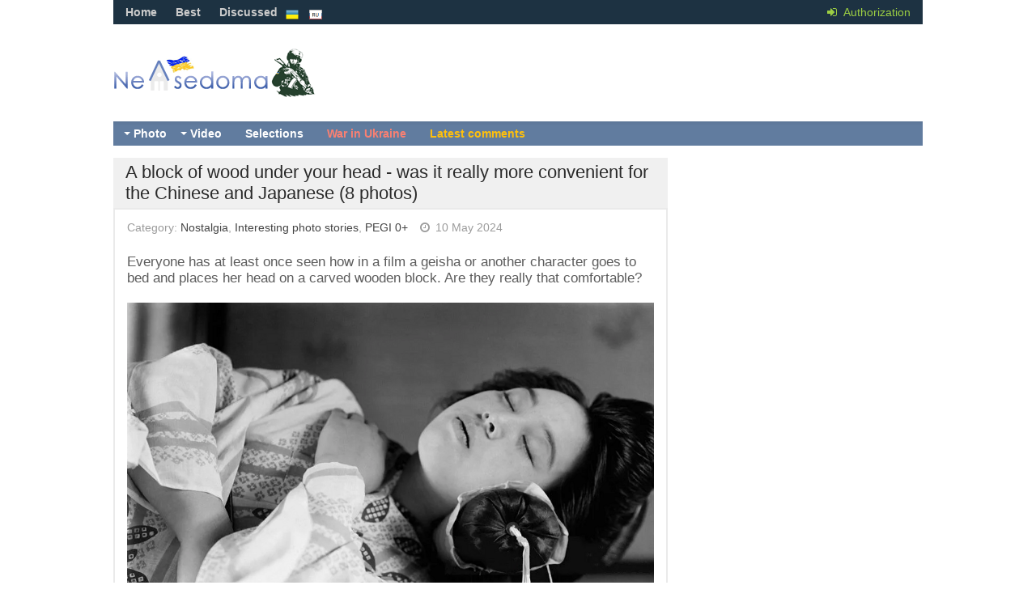

--- FILE ---
content_type: text/html; charset=utf-8
request_url: https://nevsedoma.com.ua/en/671080-a-block-of-wood-under-your-head-was-it-really-more-convenient-for-the-chinese-and-japanese-8-photos.html
body_size: 15379
content:
<!DOCTYPE html><html lang="en"><head>
<title>A block of wood under your head - was it really more convenient for the Chinese and Japanese (8 photos) » Nevsedoma</title>
<meta name="charset" content="utf-8">
<meta name="title" content="A block of wood under your head - was it really more convenient for the Chinese and Japanese (8 photos) » Nevsedoma">
<meta name="description" content="Everyone has at least once seen how in a film a geisha or another character goes to bed and places her head on a carved wooden block. Are they really that comfortable? Underneath the solid pillows a">
<meta name="keywords" content="sleep, pillows, floor, pillow, beauty, China, hours, their, notice, Therefore, Chinese, expensive, there, beautiful, girls, heated, Japan, Geisha, Remember, little">
<meta name="news_keywords" content="Churbachok, Japan, interesting, pillow, dream, facts, photo">
<link rel="canonical" href="https://nevsedoma.com.ua/en/671080-a-block-of-wood-under-your-head-was-it-really-more-convenient-for-the-chinese-and-japanese-8-photos.html">
<link rel="alternate" type="application/rss+xml" title="Nevsedoma" href="https://nevsedoma.com.ua/en/rss.xml">
<link rel="search" type="application/opensearchdescription+xml" title="Nevsedoma" href="https://nevsedoma.com.ua/index.php?do=opensearch">
<meta property="twitter:title" content="A block of wood under your head - was it really more convenient for the Chinese and Japanese (8 photos) » Nevsedoma">
<meta property="twitter:url" content="https://nevsedoma.com.ua/671080-a-block-of-wood-under-your-head-was-it-really-more-convenient-for-the-chinese-and-japanese-8-photos.html">
<meta property="twitter:card" content="summary_large_image">
<meta property="twitter:image" content="https://cn22.nevsedoma.com.ua/p/27/2781/128_files/a2f2c688ac2360ef351c58e27f837990.png">
<meta property="twitter:description" content="Everyone has at least once seen how in a film a geisha or another character goes to bed and places her head on a carved wooden block. Are they really that comfortable? Underneath the solid pillows a solid theoretical base was provided by doctors of traditional medicine. They say that if you sleep">
<meta property="og:type" content="article">
<meta property="og:site_name" content="Nevsedoma">
<meta property="og:title" content="A block of wood under your head - was it really more convenient for the Chinese and Japanese (8 photos) » Nevsedoma">
<meta property="og:url" content="https://nevsedoma.com.ua/en/671080-a-block-of-wood-under-your-head-was-it-really-more-convenient-for-the-chinese-and-japanese-8-photos.html">
<meta property="og:image" content="https://cn22.nevsedoma.com.ua/p/27/2781/128_files/a2f2c688ac2360ef351c58e27f837990.png">
<meta property="og:description" content="Everyone has at least once seen how in a film a geisha or another character goes to bed and places her head on a carved wooden block. Are they really that comfortable? Underneath the solid pillows a solid theoretical base was provided by doctors of traditional medicine. They say that if you sleep">
<link rel="alternate" hreflang="x-default" href="https://nevsedoma.com.ua/671080-churbachok-pod-golovu-pravda-li-kitajcam-i-japoncam-tak-bylo-udobnee-8-foto.html" />
<link rel="alternate" hreflang="ru" href="https://nevsedoma.com.ua/671080-churbachok-pod-golovu-pravda-li-kitajcam-i-japoncam-tak-bylo-udobnee-8-foto.html" />
<link rel="alternate" hreflang="uk" href="https://nevsedoma.com.ua/uk/671080-churbachok-pid-golovu-chi-pravda-kitajcjam-ta-japoncjam-tak-bulo-zruchnishe-8-foto.html" />
<link rel="alternate" hreflang="en" href="https://nevsedoma.com.ua/en/671080-a-block-of-wood-under-your-head-was-it-really-more-convenient-for-the-chinese-and-japanese-8-photos.html" />

<script src="/engine/classes/min/index.php?g=general&amp;v=845a3"></script>
<script src="/engine/classes/min/index.php?f=engine/classes/js/jqueryui.js,engine/classes/js/dle_js.js,engine/classes/js/bbcodes.js,engine/classes/js/lazyload.js&amp;v=845a3" defer></script>
<script type="application/ld+json">{"@context":"https://schema.org","@graph":[{"@type":"NewsArticle","@context":"https://schema.org/","publisher":{"@type":"Organization","name":"Nevsedoma","logo":{"@type":"ImageObject","url":""}},"name":"A block of wood under your head - was it really more convenient for the Chinese and Japanese (8 photos)","headline":"A block of wood under your head - was it really more convenient for the Chinese and Japanese (8 photos)","mainEntityOfPage":{"@type":"WebPage","@id":"https://nevsedoma.com.ua/en/671080-a-block-of-wood-under-your-head-was-it-really-more-convenient-for-the-chinese-and-japanese-8-photos.html"},"datePublished":"2024-05-10T17:13:16+03:00","dateModified":"2024-05-10T17:21:07+03:00","author":{"@type":"Person","name":"content","url":"https://nevsedoma.com.ua/en/user/content/"},"image":["https://cn22.nevsedoma.com.ua/p/27/2781/128_files/a2f2c688ac2360ef351c58e27f837990.png","https://cn22.nevsedoma.com.ua/p/27/2781/128_files/d3b213bd1c92b2a387bb08574f5cf7bc.png","https://cn22.nevsedoma.com.ua/p/27/2781/128_files/4f9f4113b4447847ced5c1af8f0620ec.png","https://cn22.nevsedoma.com.ua/p/27/2781/128_files/dda4bbc6fac2ecbf1c9ae2dba506781f.png","https://cn22.nevsedoma.com.ua/p/27/2781/128_files/254bd42419c0c71c3dfb0ea7eb4fecf2.png","https://cn22.nevsedoma.com.ua/p/27/2781/128_files/6d932ba3d32db494e97c058e88f8cac4.png","https://cn22.nevsedoma.com.ua/p/27/2781/128_files/66eeb1a27abdf6f269de030575dc3b43.png","https://cn22.nevsedoma.com.ua/p/27/2781/128_files/f36d9ffa2a67c1d6f3f3ff0903213ab4.png"],"description":"Everyone has at least once seen how in a film a geisha or another character goes to bed and places her head on a carved wooden block. Are they really that comfortable? Underneath the solid pillows a solid theoretical base was provided by doctors of traditional medicine. They say that if you sleep"}]}</script>
<meta name="viewport" content="width=device-width, initial-scale=1.0" />
<meta property="fb:admins" content="100000456068294"/>
<link rel="shortcut icon" href="/templates/nevsedoma/images/favicon.ico" />
<link href="/templates/nevsedoma/style/nevsedoma.css?47" type="text/css" rel="stylesheet" />
<link href="/templates/nevsedoma/style/engine.css" type="text/css" rel="stylesheet" />
<link href="https://nevsedoma.com.ua/player/mediaelementplayer.min.css" rel="stylesheet">
<script src="/player/mediaelement-and-player.min.js"></script>
<!--[if lt IE 9]><script src="//html5shiv.googlecode.com/svn/trunk/html5.js"></script><![endif]-->
<script src="/templates/nevsedoma/js/libs.js"></script>
<script type="text/javascript" src="/templates/nevsedoma/js/social-likes.min.js?123"></script>
<script async src="https://www.googletagmanager.com/gtag/js?id=G-2RV5S6PCZB"></script>
<script>
  window.dataLayer = window.dataLayer || [];
  function gtag(){dataLayer.push(arguments);}
  gtag('js', new Date());

  gtag('config', 'G-2RV5S6PCZB');
</script>
<script async src="https://pagead2.googlesyndication.com/pagead/js/adsbygoogle.js?client=ca-pub-6632081472657929"
     crossorigin="anonymous"></script>
<link href="https://fonts.googleapis.com/css?family=PT+Sans:400,700&subset=latin,cyrillic" rel='stylesheet' type='text/css'>

</head>
<body>
<script>
<!--
var dle_root       = '/';
var dle_admin      = '';
var dle_login_hash = '55a7e6b9fe830bc94bca2909e8033cbefc4eb4a4';
var dle_group      = 5;
var dle_skin       = 'nevsedoma';
var dle_wysiwyg    = '0';
var quick_wysiwyg  = '0';
var dle_min_search = '4';
var dle_act_lang   = ["Yes", "No", "Enter", "Cancel", "Save", "Delete", "Loading. Please, wait..."];
var menu_short     = 'Quick edit';
var menu_full      = 'Full edit';
var menu_profile   = 'View profile';
var menu_send      = 'Send message';
var menu_uedit     = 'Admin Center';
var dle_info       = 'Information';
var dle_confirm    = 'Confirm';
var dle_prompt     = 'Enter the information';
var dle_req_field  = ["Fill the name field", "Fill the message field", "Fill the field with the subject of the message"];
var dle_del_agree  = 'Are you sure you want to delete it? This action cannot be undone';
var dle_spam_agree = 'Are you sure you want to mark the user as a spammer? This will remove all his comments';
var dle_c_title    = 'Send a complaint';
var dle_complaint  = 'Enter the text of your complaint to the Administration:';
var dle_mail       = 'Your e-mail:';
var dle_big_text   = 'Highlighted section of text is too large.';
var dle_orfo_title = 'Enter a comment to the detected error on the page for Administration ';
var dle_p_send     = 'Send';
var dle_p_send_ok  = 'Notification has been sent successfully ';
var dle_save_ok    = 'Changes are saved successfully. Refresh the page?';
var dle_reply_title= 'Reply to the comment';
var dle_tree_comm  = '0';
var dle_del_news   = 'Delete article';
var dle_sub_agree  = 'Do you really want to subscribe to this article’s comments?';
var dle_captcha_type  = '1';
var dle_share_interesting  = ["Share a link to the selected text", "Twitter", "Facebook", "Вконтакте", "Direct Link:", "Right-click and select «Copy Link»"];
var DLEPlayerLang     = {prev: 'Previous',next: 'Next',play: 'Play',pause: 'Pause',mute: 'Mute', unmute: 'Unmute', settings: 'Settings', enterFullscreen: 'Enable full screen mode', exitFullscreen: 'Disable full screen mode', speed: 'Speed', normal: 'Normal', quality: 'Quality', pip: 'PiP mode'};
var allow_dle_delete_news   = false;

jQuery(function($){
				$('#dle-comments-form').submit(function() {
					doAddComments();
					return false;
				});
});
//-->
</script>
<!--banner-->
<div class="all-wrap">
	<header class="headus-wrap">
		<div class="headus-box"> <a href="/en/" class="logo-box" title="To main">Nevsedoma</a>
			<div class="top-custom-box clearfix">
					
			</div>
			<div class="tops clearfix"><span class="show-login"><i class="fa fa-sign-in"></i> <span>Authorization</span>
				 </span>
				
<ul class="top-menu">
	<li><a href="/en/">Home</a></li>
	<li><a href="/en/best/">Best</a></li>
	<li><a href="/en/combest/">Discussed</a></li>
</ul>






<div style="padding:0px;padding-left:30px;">

<button style="background-color:transparent;padding:0px;padding-left:10px;" onclick="location.href='https://nevsedoma.com.ua/uk/671080-churbachok-pid-golovu-chi-pravda-kitajcjam-ta-japoncjam-tak-bulo-zruchnishe-8-foto.html'"><img src="/engine/skins/flags/ua.png" style="width:16px;height:16px;" alt="Невсідома"> </button>


<button style="background-color:transparent;padding:0px;padding-left:10px;" onclick="location.href='https://nevsedoma.com.ua/671080-churbachok-pod-golovu-pravda-li-kitajcam-i-japoncam-tak-bylo-udobnee-8-foto.html'"><img src="/engine/skins/flags/ru.png" style="width:16px;height:16px;" alt="Невседома"> </button></div>
				

				<div class="top-menu22"></div>
				<div class="top-menu-yearviews">









</div>
			</div>
			<div class="navigatorus clearfix">
				<ul class="main-menu clearfix">
					<li><a href="#">Photo</a>
						<ul class="hidden-menu">



<li><a href="/en/interesting-photo-stories/" class="mainlevel">Interesting photo stories</a></li>
<li><a href="/en/cars/" class="mainlevel">Cars</a></li>
<li><a href="/en/fun/" class="mainlevel">Fun</a></li>	
<li><a href="/en/demotivators/" class="mainlevel">Demotivators</a></li>	
<li><a href="/en/creatively/" class="mainlevel">Creatively</a></li>
<li><a href="/en/macro/" class="mainlevel">Macro</a></li>
<li><a href="/en/beautiful-cities/" class="mainlevel">Traveling</a></li>
<li><a href="/en/nature/" class="mainlevel">Nature</a></li>
<li><a href="/en/sports/" class="mainlevel">Sports</a></li>
<li><a href="/en/illusions/" class="mainlevel">Illusions</a></li>
<li><a href="/en/animals/" class="mainlevel">Animals</a></li>
<li><a href="/en/children/" class="mainlevel">Children</a></li>
<li><a href="/en/aviation/" class="mainlevel">Aviation</a></li>
<li><a href="/en/ships/" class="mainlevel">Ships</a></li>
<li><a href="/en/trains/" class="mainlevel">Trains</a></li>
<li><a href="/en/exhibitions/" class="mainlevel">Exhibitions</a></li>
<li><a href="/en/advertising/" class="mainlevel">Advertising</a></li>
<li><a href="/en/stars-famous-people/" class="mainlevel">Stars, Famous people</a></li>
<li><a href="/en/caricature/" class="mainlevel">Caricature</a></li>
<li><a href="/en/modding/" class="mainlevel">Modding</a></li>
<li><a href="/en/photoshop/" class="mainlevel">Photoshop</a></li>
<li><a href="/en/fashion/" class="mainlevel">Fashion</a></li>
<li><a href="/en/flash-mob/" class="mainlevel">Flash mob</a></li>
<li><a href="/en/food/" class="mainlevel">Food</a></li>
<li><a href="/en/nostalgia/" class="mainlevel">History</a></li>
<li><a href="/en/do-it-yourself/" class="mainlevel">Do it yourself (DIY)</a></li>
<li><a href="/en/army/" class="mainlevel">Army</a></li>
<li><a href="/en/weapon/" class="mainlevel">Weapon</a></li>
<li><a href="/en/it-technologies/" class="mainlevel">IT technologies</a></li>
<li><a href="/en/fires-and-catastrophes/" class="mainlevel">Fires and Catastrophes</a></li>
<li><a href="/en/tattoo/" class="mainlevel">Tattoo</a></li>
<li><a href="/en/holidays/" class="mainlevel">Holidays</a></li>	

</ul>
</li>
<li><a href="/en/#">Video</a>
<ul class="hidden-menu">



<li><a href="/en/funny/" class="mainlevel">Funny</a></li>
<li><a href="/en/videos-with-girls/" class="mainlevel">Videos with girls (18+)</a></li>
<li><a href="/en/beautiful-and-amazing/" class="mainlevel">Beautiful and amazing</a></li>
<li><a href="/en/eyewitness/" class="mainlevel">Eyewitness</a></li>
<li><a href="/en/animal-world/" class="mainlevel">Animal world</a></li>
<li><a href="/en/advertising/" class="mainlevel">Advertising</a></li>
<li><a href="/en/tomfoolery/" class="mainlevel">Tomfoolery</a></li>
<li><a href="/en/video-reporting/" class="mainlevel">Video reporting</a></li>
<li><a href="/en/cartoons/" class="mainlevel">Cartoons</a></li>
<li><a href="/en/trailers/" class="mainlevel">Trailers</a></li>
<li><a href="/en/video-clips/" class="mainlevel">Video Clips</a></li>
<li><a href="/en/games/" class="mainlevel">Games</a></li>
<li><a href="/en/nostalgia/" class="mainlevel">Nostalgia</a></li>
<li><a href="/en/sports/" class="mainlevel">Sports</a></li>
<li><a href="/en/car-world/" class="mainlevel">Auto world</a></li>
<li><a href="/en/accidents-traffic-accidents/" class="mainlevel">Accidents, traffic accidents</a></li>

</ul>
</li> 

					<li><a href="/en/mix/">Selections</a></li>
					<li><a href="/en/war-in-ukraine-2023.html" style="color:salmon">War in Ukraine</a></li>
					<li><a id="li-menu" href="/index.php?do=lastcomments&lang=en">Latest comments</a></li>
				</ul>
					
			</div>
		</div>
	</header>
	
	<div class="contentus-box clearfix">
		<div class="contentus-left clearfix"> 
			
			
			
			
			
			
			

			 
			<!--Главная страница --> 
			
					
			
			<article class="f-page-wrap">
	<div class="f-page-top">
		<div class="f-page-head">
			<div class="f-page-title">
				<h1>A block of wood under your head - was it really more convenient for the Chinese and Japanese (8 photos)</h1>
			</div>
		</div>
		<div class="full-subinfo clearfix f-top-info">
			<div class="full-date">Category: <a href="https://nevsedoma.com.ua/en/nostalgia/">Nostalgia</a>, <a href="https://nevsedoma.com.ua/en/interesting-photo-stories/">Interesting photo stories</a>, <a href="https://nevsedoma.com.ua/en/pegi0/">PEGI 0+</a></div>
			<div class="full-comms"><i class="fa fa-clock-o"></i> 10 May 2024</div>
			
		</div>
	</div>
	<!-- end f-page-top -->
	
	<div class="full-text clearfix">
		<div style="padding-bottom:10px;"></div>
		
		
		
		
		
		
		
		
		<article><p>Everyone has at least once seen how in a film a geisha or another character goes to bed and places her head on a carved wooden block. Are they really that comfortable? <br><br><img data-src="https://cn22.nevsedoma.com.ua/p/27/2781/128_files/a2f2c688ac2360ef351c58e27f837990.png" alt=""><br><br><!-- adaptive for fullstory premoderate -->
<ins class="adsbygoogle"
     style="display:block"
     data-ad-client="ca-pub-6632081472657929"
     data-ad-slot="1060582467"
     data-ad-format="auto"></ins>
<script>
(adsbygoogle = window.adsbygoogle || []).push({});
</script> <br><br>Underneath the solid pillows a solid theoretical base was provided by doctors of traditional medicine. They say that if you sleep on a hard surface, it helps to get rid of spinal diseases, sleep soundly and not experience headaches. This is because the angle between the back and neck is as correct as possible. <br><br><img data-src="https://cn22.nevsedoma.com.ua/p/27/2781/128_files/d3b213bd1c92b2a387bb08574f5cf7bc.png" alt=""><br><br>It’s not clear why all the ancient stone pillows weren’t in the shape of cats?! <br><br><img data-src="https://cn22.nevsedoma.com.ua/p/27/2781/128_files/4f9f4113b4447847ced5c1af8f0620ec.png" alt=""><br><br> <br><br>And here is the painting, and the tiger, probably a pillow for a very cool man <br><br>And even now they make orthopedic pillows with bolsters for the neck, so there is a reason for this. <br><br>Soft pillows were also made in China, but more for seating or beauty. It was not recommended to sleep on these, as there could be lice or various hair bugs. <br><br><img data-src="https://cn22.nevsedoma.com.ua/p/27/2781/128_files/dda4bbc6fac2ecbf1c9ae2dba506781f.png" alt=""><br><br>But this is such beauty that it even took my breath away a little <br><br>In Japan, it was customary to give girls beautiful, complex hairstyles. Doing this every day is troublesome and expensive; it took several hours. Therefore, girls were taught to sleep without their hair touching the floor. Too much in a girl’s life depended on the beauty of her hair. Remember the scene from Memoirs of a Geisha? <br><br>Slender pillow theory <br><br>In addition, hard pillows made from different materials had different effects on people. <br><br><img data-src="https://cn22.nevsedoma.com.ua/p/27/2781/128_files/254bd42419c0c71c3dfb0ea7eb4fecf2.png" alt=""><br><br>What a playful little pillow of beauty! <br><br>The jade one helped to become smarter, it is for emperors. Porcelain helped keep you cool in the summer and allows energy to flow through your body evenly while you sleep. Bamboo or just a roller is for the poor, unless you are special. <br><br>The harder and more expensive your pillow, the higher your social position. Therefore, they very quickly began to be decorated with paintings, stones, and even beautiful poems engraved on them. <br><br><img data-src="https://cn22.nevsedoma.com.ua/p/27/2781/128_files/6d932ba3d32db494e97c058e88f8cac4.png" alt=""><br><br>Remember how Geisha woke up covered in rice on the floor after such a pillow? <br><br>Not an outdated habit <br><br>If you come to China, you may notice that the mattresses in stores, and even in the Chinese at home, are firmer than we are used to. Of course, even 40 years ago, the traditional bed of the Chinese was boards thrown over the hearth. This is a prototype of a modern heated floor, and the closer to the floor, the warmer it is. <br><br><img data-src="https://cn22.nevsedoma.com.ua/p/27/2781/128_files/66eeb1a27abdf6f269de030575dc3b43.png" alt=""><br><br>These heated stove beds were where the whole family slept <br><br>And now you can see in movies from Japan, China or Korea that heroes easily go to bed in a sauna right on the floor near the steam room or in the pool. They put a towel under their head and sleep. We would toss and turn all night, and Asians don’t even notice that this is unusual. <br><br>Although, according to statistics, Koreans and Japanese are the least sleep-deprived nations due to work; they can sleep 5 hours a day for weeks. It turns out that they just come and pass out on anything from fatigue! <br><br><img data-src="https://cn22.nevsedoma.com.ua/p/27/2781/128_files/f36d9ffa2a67c1d6f3f3ff0903213ab4.png" alt=""><br><br>Hardening on top of a too soft mattress - typical in China <br><br>Do you think it’s really healthier this way?</p>   













		




</article>

<div style="padding-bottom:10px;text-align:center;">

<div class="full-rating"> 
<a href="#" onclick="doRate('plus', '671080'); return false;" ><i class="fa fa-thumbs-o-up"></i></a><span id="ratig-layer-671080"><span class="ratingtypeplusminus ratingplus" >+6</span></span> <a href="#" onclick="doRate('minus', '671080'); return false;" ><i class="fa fa-thumbs-o-down"></i></a> </div>


</div>	
	<div style="padding-top:30px;"></div>
		<div class="full-info clearfix">
			<div class="f-addfavorit"></div>
			<div class="full-info2 full-info3"><i class="fa fa-tags"></i></div><div class="full-tags"> <a href="https://nevsedoma.com.ua/en/tags/churbachok/">Churbachok</a>, <a href="https://nevsedoma.com.ua/en/tags/japan/">Japan</a>, <a href="https://nevsedoma.com.ua/en/tags/interesting/">interesting</a>, <a href="https://nevsedoma.com.ua/en/tags/pillow/">pillow</a>, <a href="https://nevsedoma.com.ua/en/tags/dream/">dream</a>, <a href="https://nevsedoma.com.ua/en/tags/facts/">facts</a>, <a href="https://nevsedoma.com.ua/en/tags/photo/">photo</a></div>
			<div class="f-compl"> <a href="javascript:AddComplaint('671080', 'news')"><i class="fa fa-exclamation-circle"></i></a></div>
			 </div>
	</div>
	<div class="frkl"> </div>
</article>
<div class="share_widget">
	<div class="subscribe_title">Share the news with your friends:
	</div>
	<div class="social-likes" data-url="https://nevsedoma.com.ua/671080-a-block-of-wood-under-your-head-was-it-really-more-convenient-for-the-chinese-and-japanese-8-photos.html" data-title="A block of wood under your head - was it really more convenient for the Chinese and Japanese (8 photos)" data-media="https://cn22.nevsedoma.com.ua/p/27/2781/128_files/a2f2c688ac2360ef351c58e27f837990.png">
	<div class="facebook" title="Поделиться ссылкой на Фейсбуке">Facebook</div>
	<div class="twitter" title="Поделиться ссылкой в Твиттере">Twitter</div>
	<div class="pinterest" title="Поделиться картинкой на Пинтересте" data-media="https://cn22.nevsedoma.com.ua/p/27/2781/128_files/a2f2c688ac2360ef351c58e27f837990.png">Pinterest</div>
	</div>
</div>
<div style="padding-bottom:10px;clear:both;">
</div>



<div id="dle-ajax-comments"></div>

<div class="comments-wrap">
	<div class="comm-title">Add your comment</div>
</div>
<form  method="post" name="dle-comments-form" id="dle-comments-form" > 
<div class="sep-input clearfix">
	<div class="input">
		<input type="text" maxlength="35" name="name" id="name" placeholder="Your name" />
	</div>
</div>

<div class="sep-textarea">
	<div><script>
<!--
var text_enter_url       = "Enter the full URL of the link";
var text_enter_size       = "Enter the dimensions of the flash movie (width, height) ";
var text_enter_flash       = "Enter URL of the flash movie ";
var text_enter_page      = "Enter the page number";
var text_enter_url_name  = "Enter a description of the link";
var text_enter_tooltip  = "Enter a tooltip for the link.";
var text_enter_page_name = "Enter a description of the link";
var text_enter_image    = "Enter the full URL of the image";
var text_enter_email    = "Enter e-mail";
var text_code           = "Example: [CODE] your code here.. [/CODE]";
var text_quote          = "Example: [QUOTE] your quote here.. [/QUOTE]";
var text_url_video      = "Video URL:";
var text_url_poster     = "Video Thumbnail URL:";
var text_descr          = "Description:";
var button_insert       = "Insert";
var button_addplaylist  = "Add to Playlist";
var text_url_audio      = "Audio URL:";
var text_upload         = "Upload files and images";
var error_no_url        = "You must enter a URL ";
var error_no_title      = "You must enter a title";
var error_no_email      = "You must enter the e-mail address";
var prompt_start        = "Enter the text to be formatted";
var img_title   		= "Enter the side by which the image should be aligned (left, center, right)";
var email_title  	    = "Enter a description of the link";
var text_pages  	    = "Page";
var image_align  	    = "";
var bb_t_emo  	        = "Insert emoticons";
var bb_t_col  	        = "Color:";
var text_enter_list     = "Enter a list item. Leave this field blank to quit this voting.";
var text_alt_image      = "Enter image description";
var img_align  	        = "Align";
var text_last_emoji     = "Recently used emojis";
var img_align_sel  	    = "<select name='dleimagealign' id='dleimagealign' class='ui-widget-content ui-corner-all'><option value='' >No</option><option value='left' >Left</option><option value='right' >Right</option><option value='center' >Center</option></select>";
	
var selField  = "comments";
var fombj    = document.getElementById( 'dle-comments-form' );
-->
</script>
<div class="bb-editor">
<div class="bb-pane">
<b id="b_b" class="bb-btn" onclick="simpletag('b')" title="Bold"></b>
<b id="b_i" class="bb-btn" onclick="simpletag('i')" title="Italic"></b>
<b id="b_u" class="bb-btn" onclick="simpletag('u')" title="Underline"></b>
<b id="b_s" class="bb-btn" onclick="simpletag('s')" title="Strikethrough"></b>
<span class="bb-sep"></span>
<b id="b_left" class="bb-btn" onclick="simpletag('left')" title="Align left"></b>
<b id="b_center" class="bb-btn" onclick="simpletag('center')" title="Align center"></b>
<b id="b_right" class="bb-btn" onclick="simpletag('right')" title="Align right"></b>
<span class="bb-sep"></span>
<b id="b_emo" class="bb-btn" onclick="show_bb_dropdown(this)" title="Insert emoticons" tabindex="-1"></b>
<ul class="bb-pane-dropdown emoji-button">
	<li><table style="width:100%;border: 0px;padding: 0px;"><tr><td style="padding:5px;text-align: center;"><a href="#" onclick="dle_smiley(':bowtie:'); return false;"><img alt="bowtie" class="emoji" src="/engine/data/emoticons/bowtie.png" srcset="/engine/data/emoticons/bowtie@2x.png 2x" /></a></td><td style="padding:5px;text-align: center;"><a href="#" onclick="dle_smiley(':smile:'); return false;"><img alt="smile" class="emoji" src="/engine/data/emoticons/smile.png" srcset="/engine/data/emoticons/smile@2x.png 2x" /></a></td><td style="padding:5px;text-align: center;"><a href="#" onclick="dle_smiley(':laughing:'); return false;"><img alt="laughing" class="emoji" src="/engine/data/emoticons/laughing.png" srcset="/engine/data/emoticons/laughing@2x.png 2x" /></a></td><td style="padding:5px;text-align: center;"><a href="#" onclick="dle_smiley(':blush:'); return false;"><img alt="blush" class="emoji" src="/engine/data/emoticons/blush.png" srcset="/engine/data/emoticons/blush@2x.png 2x" /></a></td><td style="padding:5px;text-align: center;"><a href="#" onclick="dle_smiley(':smiley:'); return false;"><img alt="smiley" class="emoji" src="/engine/data/emoticons/smiley.png" srcset="/engine/data/emoticons/smiley@2x.png 2x" /></a></td><td style="padding:5px;text-align: center;"><a href="#" onclick="dle_smiley(':relaxed:'); return false;"><img alt="relaxed" class="emoji" src="/engine/data/emoticons/relaxed.png" srcset="/engine/data/emoticons/relaxed@2x.png 2x" /></a></td><td style="padding:5px;text-align: center;"><a href="#" onclick="dle_smiley(':smirk:'); return false;"><img alt="smirk" class="emoji" src="/engine/data/emoticons/smirk.png" srcset="/engine/data/emoticons/smirk@2x.png 2x" /></a></td></tr><tr><td style="padding:5px;text-align: center;"><a href="#" onclick="dle_smiley(':heart_eyes:'); return false;"><img alt="heart_eyes" class="emoji" src="/engine/data/emoticons/heart_eyes.png" srcset="/engine/data/emoticons/heart_eyes@2x.png 2x" /></a></td><td style="padding:5px;text-align: center;"><a href="#" onclick="dle_smiley(':kissing_heart:'); return false;"><img alt="kissing_heart" class="emoji" src="/engine/data/emoticons/kissing_heart.png" srcset="/engine/data/emoticons/kissing_heart@2x.png 2x" /></a></td><td style="padding:5px;text-align: center;"><a href="#" onclick="dle_smiley(':kissing_closed_eyes:'); return false;"><img alt="kissing_closed_eyes" class="emoji" src="/engine/data/emoticons/kissing_closed_eyes.png" srcset="/engine/data/emoticons/kissing_closed_eyes@2x.png 2x" /></a></td><td style="padding:5px;text-align: center;"><a href="#" onclick="dle_smiley(':flushed:'); return false;"><img alt="flushed" class="emoji" src="/engine/data/emoticons/flushed.png" srcset="/engine/data/emoticons/flushed@2x.png 2x" /></a></td><td style="padding:5px;text-align: center;"><a href="#" onclick="dle_smiley(':relieved:'); return false;"><img alt="relieved" class="emoji" src="/engine/data/emoticons/relieved.png" srcset="/engine/data/emoticons/relieved@2x.png 2x" /></a></td><td style="padding:5px;text-align: center;"><a href="#" onclick="dle_smiley(':satisfied:'); return false;"><img alt="satisfied" class="emoji" src="/engine/data/emoticons/satisfied.png" srcset="/engine/data/emoticons/satisfied@2x.png 2x" /></a></td><td style="padding:5px;text-align: center;"><a href="#" onclick="dle_smiley(':grin:'); return false;"><img alt="grin" class="emoji" src="/engine/data/emoticons/grin.png" srcset="/engine/data/emoticons/grin@2x.png 2x" /></a></td></tr><tr><td style="padding:5px;text-align: center;"><a href="#" onclick="dle_smiley(':wink:'); return false;"><img alt="wink" class="emoji" src="/engine/data/emoticons/wink.png" srcset="/engine/data/emoticons/wink@2x.png 2x" /></a></td><td style="padding:5px;text-align: center;"><a href="#" onclick="dle_smiley(':stuck_out_tongue_winking_eye:'); return false;"><img alt="stuck_out_tongue_winking_eye" class="emoji" src="/engine/data/emoticons/stuck_out_tongue_winking_eye.png" srcset="/engine/data/emoticons/stuck_out_tongue_winking_eye@2x.png 2x" /></a></td><td style="padding:5px;text-align: center;"><a href="#" onclick="dle_smiley(':stuck_out_tongue_closed_eyes:'); return false;"><img alt="stuck_out_tongue_closed_eyes" class="emoji" src="/engine/data/emoticons/stuck_out_tongue_closed_eyes.png" srcset="/engine/data/emoticons/stuck_out_tongue_closed_eyes@2x.png 2x" /></a></td><td style="padding:5px;text-align: center;"><a href="#" onclick="dle_smiley(':grinning:'); return false;"><img alt="grinning" class="emoji" src="/engine/data/emoticons/grinning.png" srcset="/engine/data/emoticons/grinning@2x.png 2x" /></a></td><td style="padding:5px;text-align: center;"><a href="#" onclick="dle_smiley(':kissing:'); return false;"><img alt="kissing" class="emoji" src="/engine/data/emoticons/kissing.png" srcset="/engine/data/emoticons/kissing@2x.png 2x" /></a></td><td style="padding:5px;text-align: center;"><a href="#" onclick="dle_smiley(':stuck_out_tongue:'); return false;"><img alt="stuck_out_tongue" class="emoji" src="/engine/data/emoticons/stuck_out_tongue.png" srcset="/engine/data/emoticons/stuck_out_tongue@2x.png 2x" /></a></td><td style="padding:5px;text-align: center;"><a href="#" onclick="dle_smiley(':sleeping:'); return false;"><img alt="sleeping" class="emoji" src="/engine/data/emoticons/sleeping.png" srcset="/engine/data/emoticons/sleeping@2x.png 2x" /></a></td></tr><tr><td style="padding:5px;text-align: center;"><a href="#" onclick="dle_smiley(':worried:'); return false;"><img alt="worried" class="emoji" src="/engine/data/emoticons/worried.png" srcset="/engine/data/emoticons/worried@2x.png 2x" /></a></td><td style="padding:5px;text-align: center;"><a href="#" onclick="dle_smiley(':frowning:'); return false;"><img alt="frowning" class="emoji" src="/engine/data/emoticons/frowning.png" srcset="/engine/data/emoticons/frowning@2x.png 2x" /></a></td><td style="padding:5px;text-align: center;"><a href="#" onclick="dle_smiley(':anguished:'); return false;"><img alt="anguished" class="emoji" src="/engine/data/emoticons/anguished.png" srcset="/engine/data/emoticons/anguished@2x.png 2x" /></a></td><td style="padding:5px;text-align: center;"><a href="#" onclick="dle_smiley(':open_mouth:'); return false;"><img alt="open_mouth" class="emoji" src="/engine/data/emoticons/open_mouth.png" srcset="/engine/data/emoticons/open_mouth@2x.png 2x" /></a></td><td style="padding:5px;text-align: center;"><a href="#" onclick="dle_smiley(':grimacing:'); return false;"><img alt="grimacing" class="emoji" src="/engine/data/emoticons/grimacing.png" srcset="/engine/data/emoticons/grimacing@2x.png 2x" /></a></td><td style="padding:5px;text-align: center;"><a href="#" onclick="dle_smiley(':confused:'); return false;"><img alt="confused" class="emoji" src="/engine/data/emoticons/confused.png" srcset="/engine/data/emoticons/confused@2x.png 2x" /></a></td><td style="padding:5px;text-align: center;"><a href="#" onclick="dle_smiley(':hushed:'); return false;"><img alt="hushed" class="emoji" src="/engine/data/emoticons/hushed.png" srcset="/engine/data/emoticons/hushed@2x.png 2x" /></a></td></tr><tr><td style="padding:5px;text-align: center;"><a href="#" onclick="dle_smiley(':expressionless:'); return false;"><img alt="expressionless" class="emoji" src="/engine/data/emoticons/expressionless.png" srcset="/engine/data/emoticons/expressionless@2x.png 2x" /></a></td><td style="padding:5px;text-align: center;"><a href="#" onclick="dle_smiley(':unamused:'); return false;"><img alt="unamused" class="emoji" src="/engine/data/emoticons/unamused.png" srcset="/engine/data/emoticons/unamused@2x.png 2x" /></a></td><td style="padding:5px;text-align: center;"><a href="#" onclick="dle_smiley(':sweat_smile:'); return false;"><img alt="sweat_smile" class="emoji" src="/engine/data/emoticons/sweat_smile.png" srcset="/engine/data/emoticons/sweat_smile@2x.png 2x" /></a></td><td style="padding:5px;text-align: center;"><a href="#" onclick="dle_smiley(':sweat:'); return false;"><img alt="sweat" class="emoji" src="/engine/data/emoticons/sweat.png" srcset="/engine/data/emoticons/sweat@2x.png 2x" /></a></td><td style="padding:5px;text-align: center;"><a href="#" onclick="dle_smiley(':disappointed_relieved:'); return false;"><img alt="disappointed_relieved" class="emoji" src="/engine/data/emoticons/disappointed_relieved.png" srcset="/engine/data/emoticons/disappointed_relieved@2x.png 2x" /></a></td><td style="padding:5px;text-align: center;"><a href="#" onclick="dle_smiley(':weary:'); return false;"><img alt="weary" class="emoji" src="/engine/data/emoticons/weary.png" srcset="/engine/data/emoticons/weary@2x.png 2x" /></a></td><td style="padding:5px;text-align: center;"><a href="#" onclick="dle_smiley(':pensive:'); return false;"><img alt="pensive" class="emoji" src="/engine/data/emoticons/pensive.png" srcset="/engine/data/emoticons/pensive@2x.png 2x" /></a></td></tr><tr><td style="padding:5px;text-align: center;"><a href="#" onclick="dle_smiley(':disappointed:'); return false;"><img alt="disappointed" class="emoji" src="/engine/data/emoticons/disappointed.png" srcset="/engine/data/emoticons/disappointed@2x.png 2x" /></a></td><td style="padding:5px;text-align: center;"><a href="#" onclick="dle_smiley(':confounded:'); return false;"><img alt="confounded" class="emoji" src="/engine/data/emoticons/confounded.png" srcset="/engine/data/emoticons/confounded@2x.png 2x" /></a></td><td style="padding:5px;text-align: center;"><a href="#" onclick="dle_smiley(':fearful:'); return false;"><img alt="fearful" class="emoji" src="/engine/data/emoticons/fearful.png" srcset="/engine/data/emoticons/fearful@2x.png 2x" /></a></td><td style="padding:5px;text-align: center;"><a href="#" onclick="dle_smiley(':cold_sweat:'); return false;"><img alt="cold_sweat" class="emoji" src="/engine/data/emoticons/cold_sweat.png" srcset="/engine/data/emoticons/cold_sweat@2x.png 2x" /></a></td><td style="padding:5px;text-align: center;"><a href="#" onclick="dle_smiley(':persevere:'); return false;"><img alt="persevere" class="emoji" src="/engine/data/emoticons/persevere.png" srcset="/engine/data/emoticons/persevere@2x.png 2x" /></a></td><td style="padding:5px;text-align: center;"><a href="#" onclick="dle_smiley(':cry:'); return false;"><img alt="cry" class="emoji" src="/engine/data/emoticons/cry.png" srcset="/engine/data/emoticons/cry@2x.png 2x" /></a></td><td style="padding:5px;text-align: center;"><a href="#" onclick="dle_smiley(':sob:'); return false;"><img alt="sob" class="emoji" src="/engine/data/emoticons/sob.png" srcset="/engine/data/emoticons/sob@2x.png 2x" /></a></td></tr><tr><td style="padding:5px;text-align: center;"><a href="#" onclick="dle_smiley(':joy:'); return false;"><img alt="joy" class="emoji" src="/engine/data/emoticons/joy.png" srcset="/engine/data/emoticons/joy@2x.png 2x" /></a></td><td style="padding:5px;text-align: center;"><a href="#" onclick="dle_smiley(':astonished:'); return false;"><img alt="astonished" class="emoji" src="/engine/data/emoticons/astonished.png" srcset="/engine/data/emoticons/astonished@2x.png 2x" /></a></td><td style="padding:5px;text-align: center;"><a href="#" onclick="dle_smiley(':scream:'); return false;"><img alt="scream" class="emoji" src="/engine/data/emoticons/scream.png" srcset="/engine/data/emoticons/scream@2x.png 2x" /></a></td><td style="padding:5px;text-align: center;"><a href="#" onclick="dle_smiley(':tired_face:'); return false;"><img alt="tired_face" class="emoji" src="/engine/data/emoticons/tired_face.png" srcset="/engine/data/emoticons/tired_face@2x.png 2x" /></a></td><td style="padding:5px;text-align: center;"><a href="#" onclick="dle_smiley(':angry:'); return false;"><img alt="angry" class="emoji" src="/engine/data/emoticons/angry.png" srcset="/engine/data/emoticons/angry@2x.png 2x" /></a></td><td style="padding:5px;text-align: center;"><a href="#" onclick="dle_smiley(':rage:'); return false;"><img alt="rage" class="emoji" src="/engine/data/emoticons/rage.png" srcset="/engine/data/emoticons/rage@2x.png 2x" /></a></td><td style="padding:5px;text-align: center;"><a href="#" onclick="dle_smiley(':triumph:'); return false;"><img alt="triumph" class="emoji" src="/engine/data/emoticons/triumph.png" srcset="/engine/data/emoticons/triumph@2x.png 2x" /></a></td></tr><tr><td style="padding:5px;text-align: center;"><a href="#" onclick="dle_smiley(':sleepy:'); return false;"><img alt="sleepy" class="emoji" src="/engine/data/emoticons/sleepy.png" srcset="/engine/data/emoticons/sleepy@2x.png 2x" /></a></td><td style="padding:5px;text-align: center;"><a href="#" onclick="dle_smiley(':yum:'); return false;"><img alt="yum" class="emoji" src="/engine/data/emoticons/yum.png" srcset="/engine/data/emoticons/yum@2x.png 2x" /></a></td><td style="padding:5px;text-align: center;"><a href="#" onclick="dle_smiley(':mask:'); return false;"><img alt="mask" class="emoji" src="/engine/data/emoticons/mask.png" srcset="/engine/data/emoticons/mask@2x.png 2x" /></a></td><td style="padding:5px;text-align: center;"><a href="#" onclick="dle_smiley(':sunglasses:'); return false;"><img alt="sunglasses" class="emoji" src="/engine/data/emoticons/sunglasses.png" srcset="/engine/data/emoticons/sunglasses@2x.png 2x" /></a></td><td style="padding:5px;text-align: center;"><a href="#" onclick="dle_smiley(':dizzy_face:'); return false;"><img alt="dizzy_face" class="emoji" src="/engine/data/emoticons/dizzy_face.png" srcset="/engine/data/emoticons/dizzy_face@2x.png 2x" /></a></td><td style="padding:5px;text-align: center;"><a href="#" onclick="dle_smiley(':imp:'); return false;"><img alt="imp" class="emoji" src="/engine/data/emoticons/imp.png" srcset="/engine/data/emoticons/imp@2x.png 2x" /></a></td><td style="padding:5px;text-align: center;"><a href="#" onclick="dle_smiley(':smiling_imp:'); return false;"><img alt="smiling_imp" class="emoji" src="/engine/data/emoticons/smiling_imp.png" srcset="/engine/data/emoticons/smiling_imp@2x.png 2x" /></a></td></tr><tr><td style="padding:5px;text-align: center;"><a href="#" onclick="dle_smiley(':neutral_face:'); return false;"><img alt="neutral_face" class="emoji" src="/engine/data/emoticons/neutral_face.png" srcset="/engine/data/emoticons/neutral_face@2x.png 2x" /></a></td><td style="padding:5px;text-align: center;"><a href="#" onclick="dle_smiley(':no_mouth:'); return false;"><img alt="no_mouth" class="emoji" src="/engine/data/emoticons/no_mouth.png" srcset="/engine/data/emoticons/no_mouth@2x.png 2x" /></a></td><td style="padding:5px;text-align: center;"><a href="#" onclick="dle_smiley(':innocent:'); return false;"><img alt="innocent" class="emoji" src="/engine/data/emoticons/innocent.png" srcset="/engine/data/emoticons/innocent@2x.png 2x" /></a></td></tr></table></li>
</ul>
<span class="bb-sep"></span>

<b id="b_color" class="bb-btn" onclick="show_bb_dropdown(this)" title="Select color" tabindex="-1"></b>
<ul class="bb-pane-dropdown" style="min-width: 150px !important;">
	<li>
		<div class="color-palette"><div><button onclick="setColor( $(this).data('value') );" type="button" class="color-btn" style="background-color:#000000;" data-value="#000000"></button><button onclick="setColor( $(this).data('value') );" type="button" class="color-btn" style="background-color:#424242;" data-value="#424242"></button><button onclick="setColor( $(this).data('value') );" type="button" class="color-btn" style="background-color:#636363;" data-value="#636363"></button><button onclick="setColor( $(this).data('value') );" type="button" class="color-btn" style="background-color:#9C9C94;" data-value="#9C9C94"></button><button type="button" onclick="setColor( $(this).data('value') );" class="color-btn" style="background-color:#CEC6CE;" data-value="#CEC6CE"></button><button type="button" onclick="setColor( $(this).data('value') );" class="color-btn" style="background-color:#EFEFEF;" data-value="#EFEFEF"></button><button type="button" onclick="setColor( $(this).data('value') );" class="color-btn" style="background-color:#F7F7F7;" data-value="#F7F7F7"></button><button type="button" onclick="setColor( $(this).data('value') );" class="color-btn" style="background-color:#FFFFFF;" data-value="#FFFFFF"></button></div><div><button type="button" onclick="setColor( $(this).data('value') );" class="color-btn" style="background-color:#FF0000;" data-value="#FF0000"></button><button type="button" onclick="setColor( $(this).data('value') );" class="color-btn" style="background-color:#FF9C00;" data-value="#FF9C00"></button><button type="button" onclick="setColor( $(this).data('value') );" class="color-btn" style="background-color:#FFFF00;"  data-value="#FFFF00"></button><button type="button" onclick="setColor( $(this).data('value') );" class="color-btn" style="background-color:#00FF00;"  data-value="#00FF00"></button><button type="button" onclick="setColor( $(this).data('value') );" class="color-btn" style="background-color:#00FFFF;"  data-value="#00FFFF" ></button><button type="button" onclick="setColor( $(this).data('value') );" class="color-btn" style="background-color:#0000FF;"  data-value="#0000FF" ></button><button type="button" onclick="setColor( $(this).data('value') );" class="color-btn" style="background-color:#9C00FF;"  data-value="#9C00FF" ></button><button type="button" onclick="setColor( $(this).data('value') );" class="color-btn" style="background-color:#FF00FF;"  data-value="#FF00FF" ></button></div><div><button type="button" onclick="setColor( $(this).data('value') );" class="color-btn" style="background-color:#F7C6CE;"  data-value="#F7C6CE" ></button><button type="button" onclick="setColor( $(this).data('value') );" class="color-btn" style="background-color:#FFE7CE;"  data-value="#FFE7CE" ></button><button type="button" onclick="setColor( $(this).data('value') );" class="color-btn" style="background-color:#FFEFC6;"  data-value="#FFEFC6" ></button><button type="button" onclick="setColor( $(this).data('value') );" class="color-btn" style="background-color:#D6EFD6;"  data-value="#D6EFD6" ></button><button type="button" onclick="setColor( $(this).data('value') );" class="color-btn" style="background-color:#CEDEE7;"  data-value="#CEDEE7" ></button><button type="button" onclick="setColor( $(this).data('value') );" class="color-btn" style="background-color:#CEE7F7;"  data-value="#CEE7F7" ></button><button type="button" onclick="setColor( $(this).data('value') );" class="color-btn" style="background-color:#D6D6E7;"  data-value="#D6D6E7" ></button><button type="button" onclick="setColor( $(this).data('value') );" class="color-btn" style="background-color:#E7D6DE;"  data-value="#E7D6DE" ></button></div><div><button type="button" onclick="setColor( $(this).data('value') );" class="color-btn" style="background-color:#E79C9C;"  data-value="#E79C9C" ></button><button type="button" onclick="setColor( $(this).data('value') );" class="color-btn" style="background-color:#FFC69C;"  data-value="#FFC69C" ></button><button type="button" onclick="setColor( $(this).data('value') );" class="color-btn" style="background-color:#FFE79C;"  data-value="#FFE79C" ></button><button type="button" onclick="setColor( $(this).data('value') );" class="color-btn" style="background-color:#B5D6A5;"  data-value="#B5D6A5" ></button><button type="button" onclick="setColor( $(this).data('value') );" class="color-btn" style="background-color:#A5C6CE;"  data-value="#A5C6CE" ></button><button type="button" onclick="setColor( $(this).data('value') );" class="color-btn" style="background-color:#9CC6EF;"  data-value="#9CC6EF" ></button><button type="button" onclick="setColor( $(this).data('value') );" class="color-btn" style="background-color:#B5A5D6;"  data-value="#B5A5D6" ></button><button type="button" onclick="setColor( $(this).data('value') );" class="color-btn" style="background-color:#D6A5BD;"  data-value="#D6A5BD" ></button></div><div><button type="button" onclick="setColor( $(this).data('value') );" class="color-btn" style="background-color:#E76363;"  data-value="#E76363" ></button><button type="button" onclick="setColor( $(this).data('value') );" class="color-btn" style="background-color:#F7AD6B;"  data-value="#F7AD6B" ></button><button type="button" onclick="setColor( $(this).data('value') );" class="color-btn" style="background-color:#FFD663;"  data-value="#FFD663" ></button><button type="button" onclick="setColor( $(this).data('value') );" class="color-btn" style="background-color:#94BD7B;"  data-value="#94BD7B" ></button><button type="button" onclick="setColor( $(this).data('value') );" class="color-btn" style="background-color:#73A5AD;"  data-value="#73A5AD" ></button><button type="button" onclick="setColor( $(this).data('value') );" class="color-btn" style="background-color:#6BADDE;"  data-value="#6BADDE" ></button><button type="button" onclick="setColor( $(this).data('value') );" class="color-btn" style="background-color:#8C7BC6;"  data-value="#8C7BC6" ></button><button type="button" onclick="setColor( $(this).data('value') );" class="color-btn" style="background-color:#C67BA5;"  data-value="#C67BA5" ></button></div><div><button type="button" onclick="setColor( $(this).data('value') );" class="color-btn" style="background-color:#CE0000;"  data-value="#CE0000" ></button><button type="button" onclick="setColor( $(this).data('value') );" class="color-btn" style="background-color:#E79439;"  data-value="#E79439" ></button><button type="button" onclick="setColor( $(this).data('value') );" class="color-btn" style="background-color:#EFC631;"  data-value="#EFC631" ></button><button type="button" onclick="setColor( $(this).data('value') );" class="color-btn" style="background-color:#6BA54A;"  data-value="#6BA54A" ></button><button type="button" onclick="setColor( $(this).data('value') );" class="color-btn" style="background-color:#4A7B8C;"  data-value="#4A7B8C" ></button><button type="button" onclick="setColor( $(this).data('value') );" class="color-btn" style="background-color:#3984C6;"  data-value="#3984C6" ></button><button type="button" onclick="setColor( $(this).data('value') );" class="color-btn" style="background-color:#634AA5;"  data-value="#634AA5" ></button><button type="button" onclick="setColor( $(this).data('value') );" class="color-btn" style="background-color:#A54A7B;"  data-value="#A54A7B" ></button></div><div><button type="button" onclick="setColor( $(this).data('value') );" class="color-btn" style="background-color:#9C0000;"  data-value="#9C0000" ></button><button type="button" onclick="setColor( $(this).data('value') );" class="color-btn" style="background-color:#B56308;"  data-value="#B56308" ></button><button type="button" onclick="setColor( $(this).data('value') );" class="color-btn" style="background-color:#BD9400;"  data-value="#BD9400" ></button><button type="button" onclick="setColor( $(this).data('value') );" class="color-btn" style="background-color:#397B21;"  data-value="#397B21" ></button><button type="button" onclick="setColor( $(this).data('value') );" class="color-btn" style="background-color:#104A5A;"  data-value="#104A5A" ></button><button type="button" onclick="setColor( $(this).data('value') );" class="color-btn" style="background-color:#085294;"  data-value="#085294" ></button><button type="button" onclick="setColor( $(this).data('value') );" class="color-btn" style="background-color:#311873;"  data-value="#311873" ></button><button type="button" onclick="setColor( $(this).data('value') );" class="color-btn" style="background-color:#731842;"  data-value="#731842" ></button></div><div><button type="button" onclick="setColor( $(this).data('value') );" class="color-btn" style="background-color:#630000;"  data-value="#630000" ></button><button type="button" onclick="setColor( $(this).data('value') );" class="color-btn" style="background-color:#7B3900;"  data-value="#7B3900" ></button><button type="button" onclick="setColor( $(this).data('value') );" class="color-btn" style="background-color:#846300;"  data-value="#846300" ></button><button type="button" onclick="setColor( $(this).data('value') );" class="color-btn" style="background-color:#295218;"  data-value="#295218" ></button><button type="button" onclick="setColor( $(this).data('value') );" class="color-btn" style="background-color:#083139;"  data-value="#083139" ></button><button type="button" onclick="setColor( $(this).data('value') );" class="color-btn" style="background-color:#003163;"  data-value="#003163" ></button><button type="button" onclick="setColor( $(this).data('value') );" class="color-btn" style="background-color:#21104A;"  data-value="#21104A" ></button><button type="button" onclick="setColor( $(this).data('value') );" class="color-btn" style="background-color:#4A1031;"  data-value="#4A1031" ></button></div></div>				
	</li>
</ul>
<span class="bb-sep"></span>
<b id="b_hide" class="bb-btn" onclick="simpletag('hide')" title="Hidden text"></b>
<b id="b_quote" class="bb-btn" onclick="simpletag('quote')" title="Insert quote"></b>
<b id="b_tnl" class="bb-btn" onclick="translit()" title="Convert selected text from transliteration into Cyrillic alphabet "></b>
<b id="b_spoiler" class="bb-btn" onclick="simpletag('spoiler')" title="Insert spoiler"></b>
</div>
<textarea name="comments" id="comments" cols="70" rows="10" onfocus="setNewField(this.name, document.getElementById( 'dle-comments-form' ))"></textarea>
</div></div>
</div>
<div class="sep-input secur clearfix">
	<div class="input"> 
		<div class="sec-capcha clearfix"></div>
		<div class="sep-submit">
			<button name="submit" class="fbutton" type="submit"><span>Send</span></button>
		</div>
		
		<!--<div class="sec-label"><span>Введите два слова, показанных на изображении:</span><span class="impot">*</span></div>--><br />
		<div><div class="g-recaptcha" data-sitekey="6Le7uZ0iAAAAAK3ItwByP0unjA-Y6HxWy61vWBmU" data-theme="light"></div><script src="https://www.google.com/recaptcha/api.js?hl=en" async defer></script></div>
		 </div>
</div>

		<input type="hidden" name="subaction" value="addcomment">
		<input type="hidden" name="post_id" id="post_id" value="671080"><input type="hidden" name="user_hash" value="55a7e6b9fe830bc94bca2909e8033cbefc4eb4a4"></form>
<!--dlenavigationcomments-->
			
			
			
			<div style="padding-top:20px;"></div>
			<div class="comments-wrap">
				<div class="comm-title">You might be interested in:</div>
			</div>
			<div style="padding-top:20px;"></div>
			<div class="shortikus clearfix shortikus2">
<a class="s-img s-img-desktop" href="https://nevsedoma.com.ua/en/701870-novyj-zeekr-8x-6-foto.html" target="_blank" style="height: 160px;">
<img src="/uploads/mini/fullstory_related/ad5/12cc04264b4df682588daeb12a86b.jpg" alt="New Zeekr 8X (6 photos) (photo)" />
			<div class="s-rating-thumb">
				
				<i class="fa fa-thumbs-o-up"></i> 
				
				
				<span id="ratig-layer-701870"><span class="ratingtypeplusminus ratingplus" >+1</span></span>
				
			</div>
			<div class="s-recommended">
				
				
			</div>
			<div class="s-views-short"></div>
	</a>	
	<div class="s-text s-text-video">
		<a class="s-title" href="https://nevsedoma.com.ua/en/701870-novyj-zeekr-8x-6-foto.html">
			<h2>New Zeekr 8X (6 photos) (photo)</h2>
		</a>
		
		</div>
</div>
<div class="shortikus clearfix shortikus2 shortikus3">
<a class="s-img s-img-desktop" href="https://nevsedoma.com.ua/en/701780-musical-break.html" target="_blank" style="height: 160px;">
<img src="/uploads/mini/fullstory_related/624/e04037298aa7005f228af5812a98c.jpg" alt="Musical break" />
			<div class="s-rating-thumb">
				
				<i class="fa fa-thumbs-o-up"></i> 
				
				
				<span id="ratig-layer-701780"><span class="ratingtypeplusminus ratingplus" >+5</span></span>
				
			</div>
			<div class="s-recommended">
				
				
			</div>
			<div class="s-views-short"></div>
	</a>	
	<div class="s-text s-text-video">
		<a class="s-title" href="https://nevsedoma.com.ua/en/701780-musical-break.html">
			<h2>Musical break</h2>
		</a>
		
		</div>
</div>
<div class="shortikus clearfix shortikus2">
<a class="s-img s-img-desktop" href="https://nevsedoma.com.ua/en/701847-lego-po-pokemonam-4-foto.html" target="_blank" style="height: 160px;">
<img src="/uploads/mini/fullstory_related/973/bcc861c4b4d07d826f165f46cf0b9.jpg" alt="LEGO Pokémon (4 photos)" />
			<div class="s-rating-thumb">
				
				<i class="fa fa-thumbs-o-up"></i> 
				
				
				<span id="ratig-layer-701847"><span class="ratingtypeplusminus ratingzero" >0</span></span>
				
			</div>
			<div class="s-recommended">
				
				
			</div>
			<div class="s-views-short"></div>
	</a>	
	<div class="s-text s-text-video">
		<a class="s-title" href="https://nevsedoma.com.ua/en/701847-lego-po-pokemonam-4-foto.html">
			<h2>LEGO Pokémon (4 photos)</h2>
		</a>
		
		</div>
</div>
<div class="shortikus clearfix shortikus2 shortikus3">
<a class="s-img s-img-desktop" href="https://nevsedoma.com.ua/en/701783-cheeky-monkeys-stole-golf-clothes-from-a-tourist.html" target="_blank" style="height: 160px;">
<img src="/uploads/mini/fullstory_related/92a/d2701adbb583b87aa185310a0b006.jpg" alt="Cheeky monkeys stole golf clothes from a tourist" />
			<div class="s-rating-thumb">
				
				<i class="fa fa-thumbs-o-up"></i> 
				
				
				<span id="ratig-layer-701783"><span class="ratingtypeplusminus ratingplus" >+2</span></span>
				
			</div>
			<div class="s-recommended">
				
				
			</div>
			<div class="s-views-short"></div>
	</a>	
	<div class="s-text s-text-video">
		<a class="s-title" href="https://nevsedoma.com.ua/en/701783-cheeky-monkeys-stole-golf-clothes-from-a-tourist.html">
			<h2>Cheeky monkeys stole golf clothes from a tourist</h2>
		</a>
		
		</div>
</div>
<div class="shortikus clearfix shortikus2">
<a class="s-img s-img-desktop" href="https://nevsedoma.com.ua/en/701732-amsterdam-turned-into-a-skating-rink.html" target="_blank" style="height: 160px;">
<img src="/uploads/mini/fullstory_related/dc9/e64aa375ca2b5c712fb47b58b5598.jpg" alt="Amsterdam turned into a skating rink" />
			<div class="s-rating-thumb">
				
				<i class="fa fa-thumbs-o-up"></i> 
				
				
				<span id="ratig-layer-701732"><span class="ratingtypeplusminus ratingplus" >+3</span></span>
				
			</div>
			<div class="s-recommended">
				
				
			</div>
			<div class="s-views-short"><i class="fa fa-comments-o"></i> 1</div>
	</a>	
	<div class="s-text s-text-video">
		<a class="s-title" href="https://nevsedoma.com.ua/en/701732-amsterdam-turned-into-a-skating-rink.html">
			<h2>Amsterdam turned into a skating rink</h2>
		</a>
		
		</div>
</div>
<div class="shortikus clearfix shortikus2 shortikus3">
<a class="s-img s-img-desktop" href="https://nevsedoma.com.ua/en/701758-how-a-mounted-chiropractor-works.html" target="_blank" style="height: 160px;">
<img src="/uploads/mini/fullstory_related/b75/ff3f7ac722782c109be9316bc8694.jpg" alt="How a mounted chiropractor works" />
			<div class="s-rating-thumb">
				
				<i class="fa fa-thumbs-o-up"></i> 
				
				
				<span id="ratig-layer-701758"><span class="ratingtypeplusminus ratingplus" >+2</span></span>
				
			</div>
			<div class="s-recommended">
				
				
			</div>
			<div class="s-views-short"></div>
	</a>	
	<div class="s-text s-text-video">
		<a class="s-title" href="https://nevsedoma.com.ua/en/701758-how-a-mounted-chiropractor-works.html">
			<h2>How a mounted chiropractor works</h2>
		</a>
		
		</div>
</div>
<div class="shortikus clearfix shortikus2">
<a class="s-img s-img-desktop" href="https://nevsedoma.com.ua/en/701855-dlja-tretego-vedmaka-vyshel-kooperativnyj-mod-witcher-online-9-foto-video.html" target="_blank" style="height: 160px;">
<img src="/uploads/mini/fullstory_related/2cb/38b87ef020ddcd7ae7916b2f86c56.jpg" alt="A Co-op Mod for &quot;Witcher Online&quot; Has Been Released for the Third &quot;Witcher&quot; (9 photos + video)" />
			<div class="s-rating-thumb">
				
				<i class="fa fa-thumbs-o-up"></i> 
				
				
				<span id="ratig-layer-701855"><span class="ratingtypeplusminus ratingzero" >0</span></span>
				
			</div>
			<div class="s-recommended">
				
				
			</div>
			<div class="s-views-short"></div>
	</a>	
	<div class="s-text s-text-video">
		<a class="s-title" href="https://nevsedoma.com.ua/en/701855-dlja-tretego-vedmaka-vyshel-kooperativnyj-mod-witcher-online-9-foto-video.html">
			<h2>A Co-op Mod for &quot;Witcher Online&quot; Has Been Released for the Third &quot;Witcher&quot; (9 photos + video)</h2>
		</a>
		
		</div>
</div>
<div class="shortikus clearfix shortikus2 shortikus3">
<a class="s-img s-img-desktop" href="https://nevsedoma.com.ua/en/701928-vygljadit-igrushechnym-no-on-nastojaschij-8-foto.html" target="_blank" style="height: 160px;">
<img src="/uploads/mini/fullstory_related/a22/27c6ac63d75aefb6d4665862a9f2c.jpg" alt="It Looks Like a Toy, But It&#039;s Real (8 photos)" />
			<div class="s-rating-thumb">
				
				<i class="fa fa-thumbs-o-up"></i> 
				
				
				<span id="ratig-layer-701928"><span class="ratingtypeplusminus ratingzero" >0</span></span>
				
			</div>
			<div class="s-recommended">
				
				
			</div>
			<div class="s-views-short"></div>
	</a>	
	<div class="s-text s-text-video">
		<a class="s-title" href="https://nevsedoma.com.ua/en/701928-vygljadit-igrushechnym-no-on-nastojaschij-8-foto.html">
			<h2>It Looks Like a Toy, But It&#039;s Real (8 photos)</h2>
		</a>
		
		</div>
</div>
<div class="shortikus clearfix shortikus2">
<a class="s-img s-img-desktop" href="https://nevsedoma.com.ua/en/701772-a-libyan-merchant-received-an-order-after-16-years.html" target="_blank" style="height: 160px;">
<img src="/uploads/mini/fullstory_related/0ac/6fbcdd4846e1bcfe2c8de15155b1d.jpg" alt="A Libyan merchant received an order after 16 years" />
			<div class="s-rating-thumb">
				
				<i class="fa fa-thumbs-o-up"></i> 
				
				
				<span id="ratig-layer-701772"><span class="ratingtypeplusminus ratingplus" >+2</span></span>
				
			</div>
			<div class="s-recommended">
				
				
			</div>
			<div class="s-views-short"></div>
	</a>	
	<div class="s-text s-text-video">
		<a class="s-title" href="https://nevsedoma.com.ua/en/701772-a-libyan-merchant-received-an-order-after-16-years.html">
			<h2>A Libyan merchant received an order after 16 years</h2>
		</a>
		
		</div>
</div>
<div class="shortikus clearfix shortikus2 shortikus3">
<a class="s-img s-img-desktop" href="https://nevsedoma.com.ua/en/701775-mom-explained-to-her-son-how-investments-work-using-strawberries-as-a-visual-aid.html" target="_blank" style="height: 160px;">
<img src="/uploads/mini/fullstory_related/b99/5b6a1ed92f6c671606a34e69ad0b1.jpg" alt="Mom explained to her son how investments work — using strawberries as a visual aid" />
			<div class="s-rating-thumb">
				
				<i class="fa fa-thumbs-o-up"></i> 
				
				
				<span id="ratig-layer-701775"><span class="ratingtypeplusminus ratingplus" >+8</span></span>
				
			</div>
			<div class="s-recommended">
				
				
			</div>
			<div class="s-views-short"></div>
	</a>	
	<div class="s-text s-text-video">
		<a class="s-title" href="https://nevsedoma.com.ua/en/701775-mom-explained-to-her-son-how-investments-work-using-strawberries-as-a-visual-aid.html">
			<h2>Mom explained to her son how investments work — using strawberries as a visual aid</h2>
		</a>
		
		</div>
</div>
<div class="shortikus clearfix shortikus2">
<a class="s-img s-img-desktop" href="https://nevsedoma.com.ua/en/701776-security-guards-instant-reaction.html" target="_blank" style="height: 160px;">
<img src="/uploads/mini/fullstory_related/682/e93ebdfa11e0dcce450188bd86b54.jpg" alt="Security guard&#039;s instant reaction" />
			<div class="s-rating-thumb">
				
				<i class="fa fa-thumbs-o-up"></i> 
				
				
				<span id="ratig-layer-701776"><span class="ratingtypeplusminus ratingplus" >+10</span></span>
				
			</div>
			<div class="s-recommended">
				
				
			</div>
			<div class="s-views-short"></div>
	</a>	
	<div class="s-text s-text-video">
		<a class="s-title" href="https://nevsedoma.com.ua/en/701776-security-guards-instant-reaction.html">
			<h2>Security guard&#039;s instant reaction</h2>
		</a>
		
		</div>
</div>
<div class="shortikus clearfix shortikus2 shortikus3">
<a class="s-img s-img-desktop" href="https://nevsedoma.com.ua/en/701883-portal-v-neizvedannoe-misticheskaja-djavolskaja-dver-turina-6-foto.html" target="_blank" style="height: 160px;">
<img src="/uploads/mini/fullstory_related/ccf/2fb9a0a20d38c27599d4f30d47ef2.jpg" alt="A Portal to the Unknown: The Mystical Devil&#039;s Door of Turin (6 photos) (Photo)" />
			<div class="s-rating-thumb">
				
				<i class="fa fa-thumbs-o-up"></i> 
				
				
				<span id="ratig-layer-701883"><span class="ratingtypeplusminus ratingplus" >+1</span></span>
				
			</div>
			<div class="s-recommended">
				
				
			</div>
			<div class="s-views-short"></div>
	</a>	
	<div class="s-text s-text-video">
		<a class="s-title" href="https://nevsedoma.com.ua/en/701883-portal-v-neizvedannoe-misticheskaja-djavolskaja-dver-turina-6-foto.html">
			<h2>A Portal to the Unknown: The Mystical Devil&#039;s Door of Turin (6 photos) (Photo)</h2>
		</a>
		
		</div>
</div>

 </div>
			<aside class="contentus-right"> 			
			
			
			
			<ins class="adsbygoogle"
				 style="display:block"
				 data-ad-client="ca-pub-6632081472657929"
				 data-ad-slot="7962932727"
				 data-ad-format="auto"
				 data-full-width-responsive="true"></ins>
			<script>
				 (adsbygoogle = window.adsbygoogle || []).push({});
			</script>
			<div style="padding-bottom:2px;"></div>
			<div class="side-box">
				<div class="side-box-title">Popular</div>
				<div class="top-content"> 				
				
<a class="top-item clearfix" href="https://nevsedoma.com.ua/en/701319-a-farmer-granted-a-strangers-strange-wish.html">
	<div class="rel-img"><img width="300" height="150" src="/uploads/mini/s-topnews/3f3/e0a6244d70875fe9ea3ae04303833.webp" alt="A farmer granted a stranger&#039;s strange wish" /></div>
	<div class="rel-text">
		<div class="rel-title">A farmer granted a stranger&#039;s strange wish</div>
	</div>
</a>
<a class="top-item clearfix" href="https://nevsedoma.com.ua/en/426802-cool-pictures-issue-3976.html">
	<div class="rel-img"><img width="300" height="150" src="/uploads/mini/s-topnews/5e4/4d176136a155417485f5ebbf57467.webp" alt="Cool pictures. Issue 3976 (87 photos)" /></div>
	<div class="rel-text">
		<div class="rel-title">Cool pictures. Issue 3976 (87 photos)</div>
	</div>
</a>
<a class="top-item clearfix" href="https://nevsedoma.com.ua/en/426803-cool-pictures-issue-3977.html">
	<div class="rel-img"><img width="300" height="150" src="/uploads/mini/s-topnews/c2a/badf235c9fc455710230cf6d556e6.webp" alt="Cool pictures. Issue 3977 (39 photos)" /></div>
	<div class="rel-text">
		<div class="rel-title">Cool pictures. Issue 3977 (39 photos)</div>
	</div>
</a>
<a class="top-item clearfix" href="https://nevsedoma.com.ua/en/701314-a-typical-tennis-showdown.html">
	<div class="rel-img"><img width="300" height="150" src="/uploads/mini/s-topnews/0fa/e05c1c0dd8705d7d8214f48366792.webp" alt="A typical tennis showdown" /></div>
	<div class="rel-text">
		<div class="rel-title">A typical tennis showdown</div>
	</div>
</a>
<a class="top-item clearfix" href="https://nevsedoma.com.ua/en/426804-cool-pictures-issue-3978.html">
	<div class="rel-img"><img width="300" height="150" src="/uploads/mini/s-topnews/56f/d2aca66af1816e56f224a786aef7d.webp" alt="Cool pictures. Issue 3978 (28 photos)" /></div>
	<div class="rel-text">
		<div class="rel-title">Cool pictures. Issue 3978 (28 photos)</div>
	</div>
</a>
<a class="top-item clearfix" href="https://nevsedoma.com.ua/en/426801-cool-pictures-issue-3975.html">
	<div class="rel-img"><img width="300" height="150" src="/uploads/mini/s-topnews/f8c/c9b0ee1349e3de1693a1435bd8a49.webp" alt="Cool pictures. Issue 3975 (29 photos)" /></div>
	<div class="rel-text">
		<div class="rel-title">Cool pictures. Issue 3975 (29 photos)</div>
	</div>
</a>
<a class="top-item clearfix" href="https://nevsedoma.com.ua/en/701258-in-kazakhstan-a-man-saved-a-loving-couple-of-swans-from-death-in-a-frozen-lake.html">
	<div class="rel-img"><img width="300" height="150" src="/uploads/mini/s-topnews/18c/691cf85492760c4d4908927270b82.webp" alt="In Kazakhstan, a man saved a loving couple of swans from death in a frozen lake" /></div>
	<div class="rel-text">
		<div class="rel-title">In Kazakhstan, a man saved a loving couple of swans from death in a frozen lake</div>
	</div>
</a>
<a class="top-item clearfix" href="https://nevsedoma.com.ua/en/701305-a-river-you-can-walk-on.html">
	<div class="rel-img"><img width="300" height="150" src="/uploads/mini/s-topnews/498/af672005c7b94f6be37c69135445d.webp" alt="A river you can walk on" /></div>
	<div class="rel-text">
		<div class="rel-title">A river you can walk on</div>
	</div>
</a>
<a class="top-item clearfix" href="https://nevsedoma.com.ua/en/701442-animals-and-a-mirror.html">
	<div class="rel-img"><img width="300" height="150" src="/uploads/mini/s-topnews/cc7/e57accac1b7e19d49e23d21395d37.webp" alt="Animals and a mirror" /></div>
	<div class="rel-text">
		<div class="rel-title">Animals and a mirror</div>
	</div>
</a>
<a class="top-item clearfix" href="https://nevsedoma.com.ua/en/426805-cool-pictures-issue-3979.html">
	<div class="rel-img"><img width="300" height="150" src="/uploads/mini/s-topnews/cc2/c7b5427cf50adfcf0fae93333fed5.webp" alt="Cool pictures. Issue 3979 (58 photos)" /></div>
	<div class="rel-text">
		<div class="rel-title">Cool pictures. Issue 3979 (58 photos)</div>
	</div>
</a>
				</div>
			</div>

			<div class="side-box">
				<div class="side-box-title">Calendar</div>
				<div class="side-box-cont"><div id="calendar-layer"><table id="calendar" class="calendar"><tr><th colspan="7" class="monthselect"><a class="monthlink" onclick="doCalendar('12','2025','right'); return false;" href="https://nevsedoma.com.ua/en/2025/12/" title="Previous month">&laquo;</a>&nbsp;&nbsp;&nbsp;&nbsp;January 2026&nbsp;&nbsp;&nbsp;&nbsp;&raquo;</th></tr><tr><th class="workday">Mon</th><th class="workday">Tue</th><th class="workday">Wed</th><th class="workday">Thu</th><th class="workday">Fri</th><th class="weekday">Sat</th><th class="weekday">Sun</th></tr><tr><td colspan="3">&nbsp;</td><td  class="day" >1</td><td  class="day" >2</td><td  class="weekday" >3</td><td  class="weekday" >4</td></tr><tr><td  class="day" >5</td><td  class="day-active-v" ><a class="day-active-v" href="https://nevsedoma.com.ua/en/2026/01/06/" title="Al posts for 06 January 2026">6</a></td><td  class="day" >7</td><td  class="day" >8</td><td  class="day" >9</td><td  class="weekday" >10</td><td  class="weekday" >11</td></tr><tr><td  class="day" >12</td><td  class="day-active-v" ><a class="day-active-v" href="https://nevsedoma.com.ua/en/2026/01/13/" title="Al posts for 13 January 2026">13</a></td><td  class="day" >14</td><td  class="day" >15</td><td  class="day-active-v" ><a class="day-active-v" href="https://nevsedoma.com.ua/en/2026/01/16/" title="Al posts for 16 January 2026">16</a></td><td  class="weekday" >17</td><td  class="weekday" >18</td></tr><tr><td  class="day" >19</td><td  class="day day-current" >20</td><td  class="day" >21</td><td  class="day" >22</td><td  class="day" >23</td><td  class="weekday" >24</td><td  class="weekday" >25</td></tr><tr><td  class="day" >26</td><td  class="day" >27</td><td  class="day" >28</td><td  class="day" >29</td><td  class="day" >30</td><td  class="weekday" >31</td><td colspan="1">&nbsp;</td></tr></table></div></div>
			</div>
		</aside>
		<!-- end contentus-right --> 
		
	</div>
	<!-- end contentus-box -->
	
	<div class="related-wrap2"> 	
		
		<div class="related-title">Related news:</div>
		<div class="related-box clearfix"><a class="rel-item clearfix" href="https://nevsedoma.com.ua/en/570722-amazing-stone-pillows-of-the-ancient-egyptians-8-photos.html">
	<div class="rel-img"><img src="/uploads/mini/fullstory-best/786/2b590fa45a0cbed3fa76877d229f6.jpg" alt="Amazing stone pillows of the ancient Egyptians (8 photos)" /></div>
	<div class="rel-text">
		<div class="rel-title">Amazing stone pillows of the ancient Egyptians (8 photos)</div>
	</div>
</a><a class="rel-item clearfix" href="https://nevsedoma.com.ua/en/592212-heres-what-happens-if-you-wash-buckwheat-husk-pillows.html">
	<div class="rel-img"><img src="/uploads/mini/fullstory-best/b34/75f0a398d6d0d3735f44fa3aa1627.jpg" alt="Here&#039;s what happens if you wash buckwheat husk pillows" /></div>
	<div class="rel-text">
		<div class="rel-title">Here's what happens if you wash buckwheat husk pillows</div>
	</div>
</a><a class="rel-item clearfix" href="https://nevsedoma.com.ua/en/668764-all-asians-want-her-a-bamboo-wife-7-photos.html">
	<div class="rel-img"><img src="/uploads/mini/fullstory-best/b68/eaad6d4ec600eb9705a0036119cf8.jpg" alt="All Asians want her - a bamboo wife (7 photos)" /></div>
	<div class="rel-text">
		<div class="rel-title">All Asians want her - a bamboo wife (7 photos)</div>
	</div>
</a><a class="rel-item clearfix" href="https://nevsedoma.com.ua/en/669681-giant-pillows-in-the-shape-of-pets-have-become-popular-in-china.html">
	<div class="rel-img"><img src="/uploads/mini/fullstory-best/f7f/dd5453b1968f169a9c300eb791f4f.jpg" alt="Giant pillows in the shape of pets have become popular in China." /></div>
	<div class="rel-text">
		<div class="rel-title">Giant pillows in the shape of pets have become popular in</div>
	</div>
</a><a class="rel-item clearfix" href="https://nevsedoma.com.ua/en/666344-why-do-red-pandas-have-such-a-big-and-fluffy-tail.html">
	<div class="rel-img"><img src="/uploads/mini/fullstory-best/25d/7cc6582c6b1bdae753d96f5a642c6.jpg" alt="Why do red pandas have such a big and fluffy tail?" /></div>
	<div class="rel-text">
		<div class="rel-title">Why do red pandas have such a big and fluffy tail?</div>
	</div>
</a></div>
	</div>
		
	

		


	
	
	
	
	<div class="related-wrap2">
		<div class="related-title">Highlights of the week:</div>
		<div class="related-box clearfix"> <a class="rel-item clearfix" href="https://nevsedoma.com.ua/en/701823-pochemu-pilotiruemye-mezhzvezdnye-missii-obrecheny-na-proval-4-foto.html">
	<div class="rel-img"><img src="/uploads/mini/fullstory-best/d13/1f28514d24dd1480e18799307e83c.jpg" alt="Why manned interstellar missions are doomed to failure (4 photos)" /></div>
	<div class="rel-text">
		<div class="rel-title">Why manned interstellar missions are doomed to failure (4</div>
	</div>
</a><a class="rel-item clearfix" href="https://nevsedoma.com.ua/en/465346-cool-gifs-issue-2738.html">
	<div class="rel-img"><img src="/uploads/mini/fullstory-best/257/1f424c3df1ed8076993a726516518.jpg" alt="Cool gifs. Issue 2738" /></div>
	<div class="rel-text">
		<div class="rel-title">Cool gifs. Issue 2738</div>
	</div>
</a><a class="rel-item clearfix" href="https://nevsedoma.com.ua/en/516121-whats-that-thing-the-strangest-finds-issue-238.html">
	<div class="rel-img"><img src="/uploads/mini/fullstory-best/886/51c32d641ed1d4861703fb07634db.jpg" alt="What&#039;s That Thing: The Strangest Finds. Issue 238" /></div>
	<div class="rel-text">
		<div class="rel-title">What's That Thing: The Strangest Finds. Issue 238</div>
	</div>
</a><a class="rel-item clearfix" href="https://nevsedoma.com.ua/en/701879-17-istoricheskih-artefaktov-stavshih-golosom-drevnih-kultur-18-foto.html">
	<div class="rel-img"><img src="/uploads/mini/fullstory-best/63b/e5ce4564756dde7a6673fc61bc8b5.jpg" alt="17 Historical Artifacts That Became the Voice of Ancient Cultures (18 photos)" /></div>
	<div class="rel-text">
		<div class="rel-title">17 Historical Artifacts That Became the Voice of Ancient</div>
	</div>
</a><a class="rel-item clearfix" href="https://nevsedoma.com.ua/en/701874-144-goda-rabot-proshli-ne-zrja-7-foto.html">
	<div class="rel-img"><img src="/uploads/mini/fullstory-best/26e/1223f7d4db762504c1e950b2abf51.jpg" alt="144 Years of Work Were Not in Vain (7 photos)" /></div>
	<div class="rel-text">
		<div class="rel-title">144 Years of Work Were Not in Vain (7 photos)</div>
	</div>
</a><a class="rel-item clearfix" href="https://nevsedoma.com.ua/en/701865-88-letie-adriano-chelentano-9-foto.html">
	<div class="rel-img"><img src="/uploads/mini/fullstory-best/3cf/114d0618f16b62029dae7c44f42c2.jpg" alt="Adriano Celentano&#039;s 88th birthday (9 photos)" /></div>
	<div class="rel-text">
		<div class="rel-title">Adriano Celentano's 88th birthday (9 photos)</div>
	</div>
</a><a class="rel-item clearfix" href="https://nevsedoma.com.ua/en/701866-istorija-kolca-toi-et-moi-simvol-ljubvi-i-sudby-3-foto.html">
	<div class="rel-img"><img src="/uploads/mini/fullstory-best/0f2/9ca93b00aede015695b1dd63867eb.jpg" alt="The history of the &quot;Toi et Moi&quot; ring: a symbol of love and destiny (3 photos)" /></div>
	<div class="rel-text">
		<div class="rel-title">The history of the &quot;Toi et Moi&quot; ring: a symbol of</div>
	</div>
</a><a class="rel-item clearfix" href="https://nevsedoma.com.ua/en/701838-8-znamenitostej-reshivshihsja-zavesti-jekzoticheskih-pitomcev-9-foto.html">
	<div class="rel-img"><img src="/uploads/mini/fullstory-best/8eb/265d02563f523890ae41065b73051.jpg" alt="8 celebrities who decided to get exotic pets (9 photos)" /></div>
	<div class="rel-text">
		<div class="rel-title">8 celebrities who decided to get exotic pets (9 photos)</div>
	</div>
</a><a class="rel-item clearfix" href="https://nevsedoma.com.ua/en/701829-31-letnjaja-kitajanka-sobrala-kollekciju-iz-22-prizovyh-svinej-3-foto-2-video.html">
	<div class="rel-img"><img src="/uploads/mini/fullstory-best/fad/503fc3b287edde961f927e07c6ef7.jpg" alt="A 31-year-old Chinese woman has amassed a collection of 22 prize pigs (3 photos + 2 videos)" /></div>
	<div class="rel-text">
		<div class="rel-title">A 31-year-old Chinese woman has amassed a collection of 22</div>
	</div>
</a>
			 </div>
	</div>
	
	<div class="footerus-wrap">
		<div class="footerus-box">
			<p><a target="_blank" href="/cdn-cgi/l/email-protection#a2cfc3cedbccdbd6d1c9dbe2c5cfc3cbce8cc1cdcf">Contact Us</a></p>
			<p><a href="https://nevsedoma.com.ua/en/partner/">Partner articles</a></p> 
			<p><a href="/en/">www.nevsedoma.com.ua</a></p> 
				<div class="footer18"><span class="footer18text">Nevsedoma &copy; 2006 - 2025</span></div>
			<ul class="counts">
				<li></li>
				<li><img src="/templates/nevsedoma/images/miu.png" alt="Made in Ukraine"></li>
				<li></li>
			</ul>
		</div>
	</div>
</div>
<div class="overlay">  


<div id="loginbox" class="not-logged">
<div class="login-title">Authorization</div>
<div class="login-form">
<form method="post">
<ul>
	<li>
	<input placeholder="Login" class="log-input" type="text" name="login_name" id="login_name" /></li>
	<li> 
	<input placeholder="Password" class="log-input" type="password" name="login_password" id="login_password" /></li>
	<a href="https://nevsedoma.com.ua/index.php?do=lostpassword&lang=en">Forgot your password?</a>
</ul>
<div class="log-check clearfix"><input type="checkbox" name="login_not_save" id="login_not_save" value="1"/>
	<label for="login_not_save">&nbsp;Another's computer</label> 
	<button onclick="submit();" type="submit" title="Вход" class="borderbot">Sign in</button>
		<input name="login" type="hidden" id="login" value="submit" />
</div>
</form>
</div>
	
<a href="/?do=register&lang=en" class="log-register">Registration</a>	
</div>

</div> 
<script data-cfasync="false" src="/cdn-cgi/scripts/5c5dd728/cloudflare-static/email-decode.min.js"></script><script type="text/javascript" src="/templates/nevsedoma/js/button.js"></script>
</div>
<script defer src="https://static.cloudflareinsights.com/beacon.min.js/vcd15cbe7772f49c399c6a5babf22c1241717689176015" integrity="sha512-ZpsOmlRQV6y907TI0dKBHq9Md29nnaEIPlkf84rnaERnq6zvWvPUqr2ft8M1aS28oN72PdrCzSjY4U6VaAw1EQ==" data-cf-beacon='{"version":"2024.11.0","token":"0956fa0a96744f80ada90d2549458214","r":1,"server_timing":{"name":{"cfCacheStatus":true,"cfEdge":true,"cfExtPri":true,"cfL4":true,"cfOrigin":true,"cfSpeedBrain":true},"location_startswith":null}}' crossorigin="anonymous"></script>
</body>
</html>
<!-- DataLife Engine Copyright SoftNews Media Group (http://dle-news.ru) -->


--- FILE ---
content_type: text/html; charset=utf-8
request_url: https://www.google.com/recaptcha/api2/anchor?ar=1&k=6Le7uZ0iAAAAAK3ItwByP0unjA-Y6HxWy61vWBmU&co=aHR0cHM6Ly9uZXZzZWRvbWEuY29tLnVhOjQ0Mw..&hl=en&v=PoyoqOPhxBO7pBk68S4YbpHZ&theme=light&size=normal&anchor-ms=20000&execute-ms=30000&cb=donm875z0fv0
body_size: 49292
content:
<!DOCTYPE HTML><html dir="ltr" lang="en"><head><meta http-equiv="Content-Type" content="text/html; charset=UTF-8">
<meta http-equiv="X-UA-Compatible" content="IE=edge">
<title>reCAPTCHA</title>
<style type="text/css">
/* cyrillic-ext */
@font-face {
  font-family: 'Roboto';
  font-style: normal;
  font-weight: 400;
  font-stretch: 100%;
  src: url(//fonts.gstatic.com/s/roboto/v48/KFO7CnqEu92Fr1ME7kSn66aGLdTylUAMa3GUBHMdazTgWw.woff2) format('woff2');
  unicode-range: U+0460-052F, U+1C80-1C8A, U+20B4, U+2DE0-2DFF, U+A640-A69F, U+FE2E-FE2F;
}
/* cyrillic */
@font-face {
  font-family: 'Roboto';
  font-style: normal;
  font-weight: 400;
  font-stretch: 100%;
  src: url(//fonts.gstatic.com/s/roboto/v48/KFO7CnqEu92Fr1ME7kSn66aGLdTylUAMa3iUBHMdazTgWw.woff2) format('woff2');
  unicode-range: U+0301, U+0400-045F, U+0490-0491, U+04B0-04B1, U+2116;
}
/* greek-ext */
@font-face {
  font-family: 'Roboto';
  font-style: normal;
  font-weight: 400;
  font-stretch: 100%;
  src: url(//fonts.gstatic.com/s/roboto/v48/KFO7CnqEu92Fr1ME7kSn66aGLdTylUAMa3CUBHMdazTgWw.woff2) format('woff2');
  unicode-range: U+1F00-1FFF;
}
/* greek */
@font-face {
  font-family: 'Roboto';
  font-style: normal;
  font-weight: 400;
  font-stretch: 100%;
  src: url(//fonts.gstatic.com/s/roboto/v48/KFO7CnqEu92Fr1ME7kSn66aGLdTylUAMa3-UBHMdazTgWw.woff2) format('woff2');
  unicode-range: U+0370-0377, U+037A-037F, U+0384-038A, U+038C, U+038E-03A1, U+03A3-03FF;
}
/* math */
@font-face {
  font-family: 'Roboto';
  font-style: normal;
  font-weight: 400;
  font-stretch: 100%;
  src: url(//fonts.gstatic.com/s/roboto/v48/KFO7CnqEu92Fr1ME7kSn66aGLdTylUAMawCUBHMdazTgWw.woff2) format('woff2');
  unicode-range: U+0302-0303, U+0305, U+0307-0308, U+0310, U+0312, U+0315, U+031A, U+0326-0327, U+032C, U+032F-0330, U+0332-0333, U+0338, U+033A, U+0346, U+034D, U+0391-03A1, U+03A3-03A9, U+03B1-03C9, U+03D1, U+03D5-03D6, U+03F0-03F1, U+03F4-03F5, U+2016-2017, U+2034-2038, U+203C, U+2040, U+2043, U+2047, U+2050, U+2057, U+205F, U+2070-2071, U+2074-208E, U+2090-209C, U+20D0-20DC, U+20E1, U+20E5-20EF, U+2100-2112, U+2114-2115, U+2117-2121, U+2123-214F, U+2190, U+2192, U+2194-21AE, U+21B0-21E5, U+21F1-21F2, U+21F4-2211, U+2213-2214, U+2216-22FF, U+2308-230B, U+2310, U+2319, U+231C-2321, U+2336-237A, U+237C, U+2395, U+239B-23B7, U+23D0, U+23DC-23E1, U+2474-2475, U+25AF, U+25B3, U+25B7, U+25BD, U+25C1, U+25CA, U+25CC, U+25FB, U+266D-266F, U+27C0-27FF, U+2900-2AFF, U+2B0E-2B11, U+2B30-2B4C, U+2BFE, U+3030, U+FF5B, U+FF5D, U+1D400-1D7FF, U+1EE00-1EEFF;
}
/* symbols */
@font-face {
  font-family: 'Roboto';
  font-style: normal;
  font-weight: 400;
  font-stretch: 100%;
  src: url(//fonts.gstatic.com/s/roboto/v48/KFO7CnqEu92Fr1ME7kSn66aGLdTylUAMaxKUBHMdazTgWw.woff2) format('woff2');
  unicode-range: U+0001-000C, U+000E-001F, U+007F-009F, U+20DD-20E0, U+20E2-20E4, U+2150-218F, U+2190, U+2192, U+2194-2199, U+21AF, U+21E6-21F0, U+21F3, U+2218-2219, U+2299, U+22C4-22C6, U+2300-243F, U+2440-244A, U+2460-24FF, U+25A0-27BF, U+2800-28FF, U+2921-2922, U+2981, U+29BF, U+29EB, U+2B00-2BFF, U+4DC0-4DFF, U+FFF9-FFFB, U+10140-1018E, U+10190-1019C, U+101A0, U+101D0-101FD, U+102E0-102FB, U+10E60-10E7E, U+1D2C0-1D2D3, U+1D2E0-1D37F, U+1F000-1F0FF, U+1F100-1F1AD, U+1F1E6-1F1FF, U+1F30D-1F30F, U+1F315, U+1F31C, U+1F31E, U+1F320-1F32C, U+1F336, U+1F378, U+1F37D, U+1F382, U+1F393-1F39F, U+1F3A7-1F3A8, U+1F3AC-1F3AF, U+1F3C2, U+1F3C4-1F3C6, U+1F3CA-1F3CE, U+1F3D4-1F3E0, U+1F3ED, U+1F3F1-1F3F3, U+1F3F5-1F3F7, U+1F408, U+1F415, U+1F41F, U+1F426, U+1F43F, U+1F441-1F442, U+1F444, U+1F446-1F449, U+1F44C-1F44E, U+1F453, U+1F46A, U+1F47D, U+1F4A3, U+1F4B0, U+1F4B3, U+1F4B9, U+1F4BB, U+1F4BF, U+1F4C8-1F4CB, U+1F4D6, U+1F4DA, U+1F4DF, U+1F4E3-1F4E6, U+1F4EA-1F4ED, U+1F4F7, U+1F4F9-1F4FB, U+1F4FD-1F4FE, U+1F503, U+1F507-1F50B, U+1F50D, U+1F512-1F513, U+1F53E-1F54A, U+1F54F-1F5FA, U+1F610, U+1F650-1F67F, U+1F687, U+1F68D, U+1F691, U+1F694, U+1F698, U+1F6AD, U+1F6B2, U+1F6B9-1F6BA, U+1F6BC, U+1F6C6-1F6CF, U+1F6D3-1F6D7, U+1F6E0-1F6EA, U+1F6F0-1F6F3, U+1F6F7-1F6FC, U+1F700-1F7FF, U+1F800-1F80B, U+1F810-1F847, U+1F850-1F859, U+1F860-1F887, U+1F890-1F8AD, U+1F8B0-1F8BB, U+1F8C0-1F8C1, U+1F900-1F90B, U+1F93B, U+1F946, U+1F984, U+1F996, U+1F9E9, U+1FA00-1FA6F, U+1FA70-1FA7C, U+1FA80-1FA89, U+1FA8F-1FAC6, U+1FACE-1FADC, U+1FADF-1FAE9, U+1FAF0-1FAF8, U+1FB00-1FBFF;
}
/* vietnamese */
@font-face {
  font-family: 'Roboto';
  font-style: normal;
  font-weight: 400;
  font-stretch: 100%;
  src: url(//fonts.gstatic.com/s/roboto/v48/KFO7CnqEu92Fr1ME7kSn66aGLdTylUAMa3OUBHMdazTgWw.woff2) format('woff2');
  unicode-range: U+0102-0103, U+0110-0111, U+0128-0129, U+0168-0169, U+01A0-01A1, U+01AF-01B0, U+0300-0301, U+0303-0304, U+0308-0309, U+0323, U+0329, U+1EA0-1EF9, U+20AB;
}
/* latin-ext */
@font-face {
  font-family: 'Roboto';
  font-style: normal;
  font-weight: 400;
  font-stretch: 100%;
  src: url(//fonts.gstatic.com/s/roboto/v48/KFO7CnqEu92Fr1ME7kSn66aGLdTylUAMa3KUBHMdazTgWw.woff2) format('woff2');
  unicode-range: U+0100-02BA, U+02BD-02C5, U+02C7-02CC, U+02CE-02D7, U+02DD-02FF, U+0304, U+0308, U+0329, U+1D00-1DBF, U+1E00-1E9F, U+1EF2-1EFF, U+2020, U+20A0-20AB, U+20AD-20C0, U+2113, U+2C60-2C7F, U+A720-A7FF;
}
/* latin */
@font-face {
  font-family: 'Roboto';
  font-style: normal;
  font-weight: 400;
  font-stretch: 100%;
  src: url(//fonts.gstatic.com/s/roboto/v48/KFO7CnqEu92Fr1ME7kSn66aGLdTylUAMa3yUBHMdazQ.woff2) format('woff2');
  unicode-range: U+0000-00FF, U+0131, U+0152-0153, U+02BB-02BC, U+02C6, U+02DA, U+02DC, U+0304, U+0308, U+0329, U+2000-206F, U+20AC, U+2122, U+2191, U+2193, U+2212, U+2215, U+FEFF, U+FFFD;
}
/* cyrillic-ext */
@font-face {
  font-family: 'Roboto';
  font-style: normal;
  font-weight: 500;
  font-stretch: 100%;
  src: url(//fonts.gstatic.com/s/roboto/v48/KFO7CnqEu92Fr1ME7kSn66aGLdTylUAMa3GUBHMdazTgWw.woff2) format('woff2');
  unicode-range: U+0460-052F, U+1C80-1C8A, U+20B4, U+2DE0-2DFF, U+A640-A69F, U+FE2E-FE2F;
}
/* cyrillic */
@font-face {
  font-family: 'Roboto';
  font-style: normal;
  font-weight: 500;
  font-stretch: 100%;
  src: url(//fonts.gstatic.com/s/roboto/v48/KFO7CnqEu92Fr1ME7kSn66aGLdTylUAMa3iUBHMdazTgWw.woff2) format('woff2');
  unicode-range: U+0301, U+0400-045F, U+0490-0491, U+04B0-04B1, U+2116;
}
/* greek-ext */
@font-face {
  font-family: 'Roboto';
  font-style: normal;
  font-weight: 500;
  font-stretch: 100%;
  src: url(//fonts.gstatic.com/s/roboto/v48/KFO7CnqEu92Fr1ME7kSn66aGLdTylUAMa3CUBHMdazTgWw.woff2) format('woff2');
  unicode-range: U+1F00-1FFF;
}
/* greek */
@font-face {
  font-family: 'Roboto';
  font-style: normal;
  font-weight: 500;
  font-stretch: 100%;
  src: url(//fonts.gstatic.com/s/roboto/v48/KFO7CnqEu92Fr1ME7kSn66aGLdTylUAMa3-UBHMdazTgWw.woff2) format('woff2');
  unicode-range: U+0370-0377, U+037A-037F, U+0384-038A, U+038C, U+038E-03A1, U+03A3-03FF;
}
/* math */
@font-face {
  font-family: 'Roboto';
  font-style: normal;
  font-weight: 500;
  font-stretch: 100%;
  src: url(//fonts.gstatic.com/s/roboto/v48/KFO7CnqEu92Fr1ME7kSn66aGLdTylUAMawCUBHMdazTgWw.woff2) format('woff2');
  unicode-range: U+0302-0303, U+0305, U+0307-0308, U+0310, U+0312, U+0315, U+031A, U+0326-0327, U+032C, U+032F-0330, U+0332-0333, U+0338, U+033A, U+0346, U+034D, U+0391-03A1, U+03A3-03A9, U+03B1-03C9, U+03D1, U+03D5-03D6, U+03F0-03F1, U+03F4-03F5, U+2016-2017, U+2034-2038, U+203C, U+2040, U+2043, U+2047, U+2050, U+2057, U+205F, U+2070-2071, U+2074-208E, U+2090-209C, U+20D0-20DC, U+20E1, U+20E5-20EF, U+2100-2112, U+2114-2115, U+2117-2121, U+2123-214F, U+2190, U+2192, U+2194-21AE, U+21B0-21E5, U+21F1-21F2, U+21F4-2211, U+2213-2214, U+2216-22FF, U+2308-230B, U+2310, U+2319, U+231C-2321, U+2336-237A, U+237C, U+2395, U+239B-23B7, U+23D0, U+23DC-23E1, U+2474-2475, U+25AF, U+25B3, U+25B7, U+25BD, U+25C1, U+25CA, U+25CC, U+25FB, U+266D-266F, U+27C0-27FF, U+2900-2AFF, U+2B0E-2B11, U+2B30-2B4C, U+2BFE, U+3030, U+FF5B, U+FF5D, U+1D400-1D7FF, U+1EE00-1EEFF;
}
/* symbols */
@font-face {
  font-family: 'Roboto';
  font-style: normal;
  font-weight: 500;
  font-stretch: 100%;
  src: url(//fonts.gstatic.com/s/roboto/v48/KFO7CnqEu92Fr1ME7kSn66aGLdTylUAMaxKUBHMdazTgWw.woff2) format('woff2');
  unicode-range: U+0001-000C, U+000E-001F, U+007F-009F, U+20DD-20E0, U+20E2-20E4, U+2150-218F, U+2190, U+2192, U+2194-2199, U+21AF, U+21E6-21F0, U+21F3, U+2218-2219, U+2299, U+22C4-22C6, U+2300-243F, U+2440-244A, U+2460-24FF, U+25A0-27BF, U+2800-28FF, U+2921-2922, U+2981, U+29BF, U+29EB, U+2B00-2BFF, U+4DC0-4DFF, U+FFF9-FFFB, U+10140-1018E, U+10190-1019C, U+101A0, U+101D0-101FD, U+102E0-102FB, U+10E60-10E7E, U+1D2C0-1D2D3, U+1D2E0-1D37F, U+1F000-1F0FF, U+1F100-1F1AD, U+1F1E6-1F1FF, U+1F30D-1F30F, U+1F315, U+1F31C, U+1F31E, U+1F320-1F32C, U+1F336, U+1F378, U+1F37D, U+1F382, U+1F393-1F39F, U+1F3A7-1F3A8, U+1F3AC-1F3AF, U+1F3C2, U+1F3C4-1F3C6, U+1F3CA-1F3CE, U+1F3D4-1F3E0, U+1F3ED, U+1F3F1-1F3F3, U+1F3F5-1F3F7, U+1F408, U+1F415, U+1F41F, U+1F426, U+1F43F, U+1F441-1F442, U+1F444, U+1F446-1F449, U+1F44C-1F44E, U+1F453, U+1F46A, U+1F47D, U+1F4A3, U+1F4B0, U+1F4B3, U+1F4B9, U+1F4BB, U+1F4BF, U+1F4C8-1F4CB, U+1F4D6, U+1F4DA, U+1F4DF, U+1F4E3-1F4E6, U+1F4EA-1F4ED, U+1F4F7, U+1F4F9-1F4FB, U+1F4FD-1F4FE, U+1F503, U+1F507-1F50B, U+1F50D, U+1F512-1F513, U+1F53E-1F54A, U+1F54F-1F5FA, U+1F610, U+1F650-1F67F, U+1F687, U+1F68D, U+1F691, U+1F694, U+1F698, U+1F6AD, U+1F6B2, U+1F6B9-1F6BA, U+1F6BC, U+1F6C6-1F6CF, U+1F6D3-1F6D7, U+1F6E0-1F6EA, U+1F6F0-1F6F3, U+1F6F7-1F6FC, U+1F700-1F7FF, U+1F800-1F80B, U+1F810-1F847, U+1F850-1F859, U+1F860-1F887, U+1F890-1F8AD, U+1F8B0-1F8BB, U+1F8C0-1F8C1, U+1F900-1F90B, U+1F93B, U+1F946, U+1F984, U+1F996, U+1F9E9, U+1FA00-1FA6F, U+1FA70-1FA7C, U+1FA80-1FA89, U+1FA8F-1FAC6, U+1FACE-1FADC, U+1FADF-1FAE9, U+1FAF0-1FAF8, U+1FB00-1FBFF;
}
/* vietnamese */
@font-face {
  font-family: 'Roboto';
  font-style: normal;
  font-weight: 500;
  font-stretch: 100%;
  src: url(//fonts.gstatic.com/s/roboto/v48/KFO7CnqEu92Fr1ME7kSn66aGLdTylUAMa3OUBHMdazTgWw.woff2) format('woff2');
  unicode-range: U+0102-0103, U+0110-0111, U+0128-0129, U+0168-0169, U+01A0-01A1, U+01AF-01B0, U+0300-0301, U+0303-0304, U+0308-0309, U+0323, U+0329, U+1EA0-1EF9, U+20AB;
}
/* latin-ext */
@font-face {
  font-family: 'Roboto';
  font-style: normal;
  font-weight: 500;
  font-stretch: 100%;
  src: url(//fonts.gstatic.com/s/roboto/v48/KFO7CnqEu92Fr1ME7kSn66aGLdTylUAMa3KUBHMdazTgWw.woff2) format('woff2');
  unicode-range: U+0100-02BA, U+02BD-02C5, U+02C7-02CC, U+02CE-02D7, U+02DD-02FF, U+0304, U+0308, U+0329, U+1D00-1DBF, U+1E00-1E9F, U+1EF2-1EFF, U+2020, U+20A0-20AB, U+20AD-20C0, U+2113, U+2C60-2C7F, U+A720-A7FF;
}
/* latin */
@font-face {
  font-family: 'Roboto';
  font-style: normal;
  font-weight: 500;
  font-stretch: 100%;
  src: url(//fonts.gstatic.com/s/roboto/v48/KFO7CnqEu92Fr1ME7kSn66aGLdTylUAMa3yUBHMdazQ.woff2) format('woff2');
  unicode-range: U+0000-00FF, U+0131, U+0152-0153, U+02BB-02BC, U+02C6, U+02DA, U+02DC, U+0304, U+0308, U+0329, U+2000-206F, U+20AC, U+2122, U+2191, U+2193, U+2212, U+2215, U+FEFF, U+FFFD;
}
/* cyrillic-ext */
@font-face {
  font-family: 'Roboto';
  font-style: normal;
  font-weight: 900;
  font-stretch: 100%;
  src: url(//fonts.gstatic.com/s/roboto/v48/KFO7CnqEu92Fr1ME7kSn66aGLdTylUAMa3GUBHMdazTgWw.woff2) format('woff2');
  unicode-range: U+0460-052F, U+1C80-1C8A, U+20B4, U+2DE0-2DFF, U+A640-A69F, U+FE2E-FE2F;
}
/* cyrillic */
@font-face {
  font-family: 'Roboto';
  font-style: normal;
  font-weight: 900;
  font-stretch: 100%;
  src: url(//fonts.gstatic.com/s/roboto/v48/KFO7CnqEu92Fr1ME7kSn66aGLdTylUAMa3iUBHMdazTgWw.woff2) format('woff2');
  unicode-range: U+0301, U+0400-045F, U+0490-0491, U+04B0-04B1, U+2116;
}
/* greek-ext */
@font-face {
  font-family: 'Roboto';
  font-style: normal;
  font-weight: 900;
  font-stretch: 100%;
  src: url(//fonts.gstatic.com/s/roboto/v48/KFO7CnqEu92Fr1ME7kSn66aGLdTylUAMa3CUBHMdazTgWw.woff2) format('woff2');
  unicode-range: U+1F00-1FFF;
}
/* greek */
@font-face {
  font-family: 'Roboto';
  font-style: normal;
  font-weight: 900;
  font-stretch: 100%;
  src: url(//fonts.gstatic.com/s/roboto/v48/KFO7CnqEu92Fr1ME7kSn66aGLdTylUAMa3-UBHMdazTgWw.woff2) format('woff2');
  unicode-range: U+0370-0377, U+037A-037F, U+0384-038A, U+038C, U+038E-03A1, U+03A3-03FF;
}
/* math */
@font-face {
  font-family: 'Roboto';
  font-style: normal;
  font-weight: 900;
  font-stretch: 100%;
  src: url(//fonts.gstatic.com/s/roboto/v48/KFO7CnqEu92Fr1ME7kSn66aGLdTylUAMawCUBHMdazTgWw.woff2) format('woff2');
  unicode-range: U+0302-0303, U+0305, U+0307-0308, U+0310, U+0312, U+0315, U+031A, U+0326-0327, U+032C, U+032F-0330, U+0332-0333, U+0338, U+033A, U+0346, U+034D, U+0391-03A1, U+03A3-03A9, U+03B1-03C9, U+03D1, U+03D5-03D6, U+03F0-03F1, U+03F4-03F5, U+2016-2017, U+2034-2038, U+203C, U+2040, U+2043, U+2047, U+2050, U+2057, U+205F, U+2070-2071, U+2074-208E, U+2090-209C, U+20D0-20DC, U+20E1, U+20E5-20EF, U+2100-2112, U+2114-2115, U+2117-2121, U+2123-214F, U+2190, U+2192, U+2194-21AE, U+21B0-21E5, U+21F1-21F2, U+21F4-2211, U+2213-2214, U+2216-22FF, U+2308-230B, U+2310, U+2319, U+231C-2321, U+2336-237A, U+237C, U+2395, U+239B-23B7, U+23D0, U+23DC-23E1, U+2474-2475, U+25AF, U+25B3, U+25B7, U+25BD, U+25C1, U+25CA, U+25CC, U+25FB, U+266D-266F, U+27C0-27FF, U+2900-2AFF, U+2B0E-2B11, U+2B30-2B4C, U+2BFE, U+3030, U+FF5B, U+FF5D, U+1D400-1D7FF, U+1EE00-1EEFF;
}
/* symbols */
@font-face {
  font-family: 'Roboto';
  font-style: normal;
  font-weight: 900;
  font-stretch: 100%;
  src: url(//fonts.gstatic.com/s/roboto/v48/KFO7CnqEu92Fr1ME7kSn66aGLdTylUAMaxKUBHMdazTgWw.woff2) format('woff2');
  unicode-range: U+0001-000C, U+000E-001F, U+007F-009F, U+20DD-20E0, U+20E2-20E4, U+2150-218F, U+2190, U+2192, U+2194-2199, U+21AF, U+21E6-21F0, U+21F3, U+2218-2219, U+2299, U+22C4-22C6, U+2300-243F, U+2440-244A, U+2460-24FF, U+25A0-27BF, U+2800-28FF, U+2921-2922, U+2981, U+29BF, U+29EB, U+2B00-2BFF, U+4DC0-4DFF, U+FFF9-FFFB, U+10140-1018E, U+10190-1019C, U+101A0, U+101D0-101FD, U+102E0-102FB, U+10E60-10E7E, U+1D2C0-1D2D3, U+1D2E0-1D37F, U+1F000-1F0FF, U+1F100-1F1AD, U+1F1E6-1F1FF, U+1F30D-1F30F, U+1F315, U+1F31C, U+1F31E, U+1F320-1F32C, U+1F336, U+1F378, U+1F37D, U+1F382, U+1F393-1F39F, U+1F3A7-1F3A8, U+1F3AC-1F3AF, U+1F3C2, U+1F3C4-1F3C6, U+1F3CA-1F3CE, U+1F3D4-1F3E0, U+1F3ED, U+1F3F1-1F3F3, U+1F3F5-1F3F7, U+1F408, U+1F415, U+1F41F, U+1F426, U+1F43F, U+1F441-1F442, U+1F444, U+1F446-1F449, U+1F44C-1F44E, U+1F453, U+1F46A, U+1F47D, U+1F4A3, U+1F4B0, U+1F4B3, U+1F4B9, U+1F4BB, U+1F4BF, U+1F4C8-1F4CB, U+1F4D6, U+1F4DA, U+1F4DF, U+1F4E3-1F4E6, U+1F4EA-1F4ED, U+1F4F7, U+1F4F9-1F4FB, U+1F4FD-1F4FE, U+1F503, U+1F507-1F50B, U+1F50D, U+1F512-1F513, U+1F53E-1F54A, U+1F54F-1F5FA, U+1F610, U+1F650-1F67F, U+1F687, U+1F68D, U+1F691, U+1F694, U+1F698, U+1F6AD, U+1F6B2, U+1F6B9-1F6BA, U+1F6BC, U+1F6C6-1F6CF, U+1F6D3-1F6D7, U+1F6E0-1F6EA, U+1F6F0-1F6F3, U+1F6F7-1F6FC, U+1F700-1F7FF, U+1F800-1F80B, U+1F810-1F847, U+1F850-1F859, U+1F860-1F887, U+1F890-1F8AD, U+1F8B0-1F8BB, U+1F8C0-1F8C1, U+1F900-1F90B, U+1F93B, U+1F946, U+1F984, U+1F996, U+1F9E9, U+1FA00-1FA6F, U+1FA70-1FA7C, U+1FA80-1FA89, U+1FA8F-1FAC6, U+1FACE-1FADC, U+1FADF-1FAE9, U+1FAF0-1FAF8, U+1FB00-1FBFF;
}
/* vietnamese */
@font-face {
  font-family: 'Roboto';
  font-style: normal;
  font-weight: 900;
  font-stretch: 100%;
  src: url(//fonts.gstatic.com/s/roboto/v48/KFO7CnqEu92Fr1ME7kSn66aGLdTylUAMa3OUBHMdazTgWw.woff2) format('woff2');
  unicode-range: U+0102-0103, U+0110-0111, U+0128-0129, U+0168-0169, U+01A0-01A1, U+01AF-01B0, U+0300-0301, U+0303-0304, U+0308-0309, U+0323, U+0329, U+1EA0-1EF9, U+20AB;
}
/* latin-ext */
@font-face {
  font-family: 'Roboto';
  font-style: normal;
  font-weight: 900;
  font-stretch: 100%;
  src: url(//fonts.gstatic.com/s/roboto/v48/KFO7CnqEu92Fr1ME7kSn66aGLdTylUAMa3KUBHMdazTgWw.woff2) format('woff2');
  unicode-range: U+0100-02BA, U+02BD-02C5, U+02C7-02CC, U+02CE-02D7, U+02DD-02FF, U+0304, U+0308, U+0329, U+1D00-1DBF, U+1E00-1E9F, U+1EF2-1EFF, U+2020, U+20A0-20AB, U+20AD-20C0, U+2113, U+2C60-2C7F, U+A720-A7FF;
}
/* latin */
@font-face {
  font-family: 'Roboto';
  font-style: normal;
  font-weight: 900;
  font-stretch: 100%;
  src: url(//fonts.gstatic.com/s/roboto/v48/KFO7CnqEu92Fr1ME7kSn66aGLdTylUAMa3yUBHMdazQ.woff2) format('woff2');
  unicode-range: U+0000-00FF, U+0131, U+0152-0153, U+02BB-02BC, U+02C6, U+02DA, U+02DC, U+0304, U+0308, U+0329, U+2000-206F, U+20AC, U+2122, U+2191, U+2193, U+2212, U+2215, U+FEFF, U+FFFD;
}

</style>
<link rel="stylesheet" type="text/css" href="https://www.gstatic.com/recaptcha/releases/PoyoqOPhxBO7pBk68S4YbpHZ/styles__ltr.css">
<script nonce="y8IQtDXSJLjnS9Px1_HeXA" type="text/javascript">window['__recaptcha_api'] = 'https://www.google.com/recaptcha/api2/';</script>
<script type="text/javascript" src="https://www.gstatic.com/recaptcha/releases/PoyoqOPhxBO7pBk68S4YbpHZ/recaptcha__en.js" nonce="y8IQtDXSJLjnS9Px1_HeXA">
      
    </script></head>
<body><div id="rc-anchor-alert" class="rc-anchor-alert"></div>
<input type="hidden" id="recaptcha-token" value="[base64]">
<script type="text/javascript" nonce="y8IQtDXSJLjnS9Px1_HeXA">
      recaptcha.anchor.Main.init("[\x22ainput\x22,[\x22bgdata\x22,\x22\x22,\[base64]/[base64]/[base64]/[base64]/[base64]/UltsKytdPUU6KEU8MjA0OD9SW2wrK109RT4+NnwxOTI6KChFJjY0NTEyKT09NTUyOTYmJk0rMTxjLmxlbmd0aCYmKGMuY2hhckNvZGVBdChNKzEpJjY0NTEyKT09NTYzMjA/[base64]/[base64]/[base64]/[base64]/[base64]/[base64]/[base64]\x22,\[base64]\\u003d\x22,\x22w6UoKcO5SjNCRMO6wo1TWsKow5/[base64]/DjsOXwp7CtcOKYgg3w6DCpMOhw4XDjTIPNA1Uw4/DjcOZIG/[base64]/CqjTCiADDiWYlw5/DmcKoADIew5Y9fMO9woEAY8O5elxnQMO4B8OFSMONwqTCnGzCjWwuB8OOKwjCqsK4wrLDv2Vrwp59HsOdPcOfw7HDjR5sw4HDrnBGw6DClsKWwrDDrcOCwrPCnVzDujhHw5/CmA/Co8KAM2wBw5nDncKVPnbChMKHw4UWAVTDvnTChsKFwrLCmxsxwrPCuifCjsOxw54vwqQHw7/DtRMeFsKbw5zDj2gAFcOfZcKWNw7DisKhWCzCgcKsw70rwokxLQHCisOFwpc/R8OQwrA/a8OAYcOwPMORGTZSw7QLwoFKw6bDmXvDuSzCvMOfwpvCoMK/KsKHw6TCggnDmcO+dcOHXEI1CywWKsKBwo3CsgIZw7HCoVfCsAfCvBVvwrfDlcKzwrBFGk4Ow7HCvF7DlMKgCGYAw4BsWcKzw4ErwqJbw5DDvF7Djm13w7MRwr8/w6/Dh8OkwoHDh8K8w5p/EcK9w5PCkC7DqMOke3/DplfCm8OtIzDCpcK9O3fCp8OLwr8cJgEowonDhmAJY8OvBsO+w5nClDPCu8KTdcOJw4jDvSd3IznDhzvDmsKuwp9nwozCtsOHwofDtx/DtsK7w7vCnAshwrDDqz3Du8K/NT8NKzPDucOpUjnDm8Kcwr8Lw6fCtEA7w5ptw6fDjznCisOOw5TCmsOVMsOgLcOWB8OfIsKww4N5ZsOXw4vDojZ6dcOqGcK7SsO1ZsOTCQ3CjsKpwrwADivCjBPDo8OAw7vCow87w7J6wq/DvDTCuWRWw6fDqcK7w7XDnkwiwqtNTcKSL8OhwrN3fMOLOm46w5bCghHDosKvwo4SFcKKGzskwoogwpAcBS/Dvg0dw5J9w7N/w6HCl0XDt1puw6/Dpj88BljCgV5PwqrCsFXDrEDCvsKDSEQow6bCpALDrD/Dr8Kaw4fCjsKrw4pewoBkKxfDhVhOw6bCicKsEsOTwofCpMKFw6EmDcOsDsKjwrRqw7UlSTstXTHDssKcw5DCuSnCgXvDkGjDq24ucF8CLSPCscKhOlIVwrbCq8KcwqAmB8K2woYKQDbCuhonw5/CtMKSw6fDsmlYPiDCj3RewooNKMOnwrrCjS7Do8OVw68GwqEzw6F2w4sxwrTDp8O7w43CoMOdNMKnw4lQwpbCoy4dLcKjAcKUw6fDscKjwonDvsKMZsKBwq7CvidQwrZqwpZdWB7DskHDgxBsYRMHw5RGGsO6M8K2w7FHLMKVYcOVdVkLwrTCr8OYw5/Dik/DskzCjnBcw411wplHwrjCvip6wrjCtREsN8OFwrNxwo7CuMKdw5sqwo8jLcKOTUvDhHVrOcKaNzokwobDvsOmY8OLKm8Pw6wcRMKjLMKEw4haw7jCtMOyUiwSw4sQwr/CqDDCvcKnVMOFJWTDiMOFwqUNw6MUw5PCi3/[base64]/DoMO/wpYow7ZFw7TCvMO9S1DDtE/[base64]/UgMjaMK1FcOyw5TCmcOwwpdDd8O6d8Olw5h9w67Dm8K/Ph3CkjYowocyOVRSwr3DjyzCh8KSahgww5YwNlPCmMOVwojCoMKowprDgsKGw7PDqw4JwpTCtV/ChMKEwpgeTC/[base64]/DrGbCpg/Cv8O/wr9VwrTDisOZwrk+wpjDisKDw6nChMOya8OEdEbDiWt2wrLCpcKUwqdawpLDv8OKw70hEx7DoMKow5IUwrBTworCsgVww6YHwrXDrkFzwrh/MEfCu8KBw4UWN08MwqjCjMOLF0pPH8K3w5Bdw65HchJ3Q8OjwoIZNWxKYxcawqRFU8Ofw4Frwp4zwoDCh8KGw5wrO8KsVF/[base64]/wpbDucKkJQ3CmcKgIsOXw7wiw4TCnsK2woAkbMObS8KPwoQiwo7CpcK4XHDDhcKXw5jCvCgZw409HMKWwqZuAGzDmMKcRXZPwpTDgnpgwpzDqHPCqhnDlT/CjSdwwqrDrsKCwpbCrcOhwqs1Y8K0acOQH8KXT1zCpcKEJzhCwonDk2Vvwoo5JyssNUoWw57Cs8OHwrTDkMKswrVYw7UpeDMTwo5iez/CvsOsw7DDo8K8w5fDsxnDsG80w7XDocOeIcOqWgrDo3bDi0/CqcKXZxwTZFfCnR/[base64]/w6LDmWzDq8OQw73Ct8Krwq7ChMO5HcKbW24yeXbDmMKdw5MzEcOqw6zCsEPCl8Oyw4TClMORw4HDt8K9w6LCqMKlwpMdw41jwrPCmsKkeGbCrcKCABhDw7kQLhMVw5zDoVzCh2XDk8Ohw68PGUjCuT01w4zDqX7Co8KkRcKoVMKQUyXCrMKtSG/[base64]/FcO2wojDsEhuw5JyMsKWw6/CiMOQw6YKEMKVHCJFwqPDu8K3dcKmfsKmKMKzwo8Xw4PDk2YKw7VaKzYUw6fDu8KqwobCtU57IsOfw6DDncKbZsOpP8OsWzYTw6VFw7DCosKTw6TCs8OSJcOVwp1lwqZTXcO3wr3Dlk5JfcKDLcO4wpc9OHLDpA7Dr1/[base64]/DiApGwoQvwq1TwqhuR3QNw7wLXVQdAMKGKcOcYU4Hw57Ct8OFw6DDj01MWMOxQmfCi8OaE8OFBF3CuMO9wo8ROsOwTsKvw74ufsOQdsK1w60bw7l+wpvDscOIwp/CrTfDm8K1w7ErJcOzHMKvfMKfY1HDmcKeZFtWbitDw5V7wpnChsO/[base64]/w4tQwqnCl8Kjw6HCnnxVwr7CrcKTIsKmwqXDu8K3T1vCrUPDkMKKw6/DqMKITcOaBjrCm8O+woPDuiDCucOpdzrCvsKJIhwGwrI5w4/[base64]/CpMO6w6hdw4zCjsOOwphxwq5VwocIwoJPw5PClsKSbxDDh23ClgLCusKRccOpaMOGAcKZbMKFGMKYN1tfZAvDh8O+HcOxw7AtMBtzG8OJwokfK8OrCsKHFsO/wobCkMKrwrQgfMKXMCXCqx/DiXDCtkbCjBBZw4suF3EMcMO6wrzCrVfDsDEVw6vCtUTCqcOwcMOEwrZdwo/[base64]/DoMOZw6zCmMOEwrXCjsK+wqoWwqfDvUbCmSTCgHvDncK/DjjDp8KPK8KpRsORFXdXwoHCowfDnlAqw7zCp8KlwqhdDcO7fRN/[base64]/JEBgVsKPwo/DsUzChCfDk8KFwrQ+w5kswogIXcO4acOkw5o8IS9KP3LDsnpGa8KQwq4AwrrDtsO2CcKxwpXCvsOnwrXCvsONfMK/[base64]/CosKRLCPCv2HDm8ORT0TCiMO0Rh7CucOxXx9Vw4nCkGTCosOYSsOFaSnClsKxw6vDm8KdwojDmlsAc3kCXMKiCXRhwoR5WsOowoRibVg/w53CuzUWKSJZw7zDhMOtMsO9w6xUw79Yw4chwpDDt1xGFzxzHhUuXXDCmcOuGCUmfQ/DuirDm0bDsMONEgVWYEAzfcK8woHDnXgNCB52w6LCgsO4GsORw50ESsOHF0IZJULDv8KoFhbCsh9JUsKmw5/Cv8K/EMKmJcOFNR/DgsOiwprDvBXDsmp/aMKuwqTDm8O9w5Vrw6cCw5PCp2XDtiZVQMOuw4PCncKUAE1lJsKew4MOwrPDpkrDvMK8YHpPw4w8wrE/S8ObfF8wT8OYDsO4wqLCgUBhwqtGw77DmWgcw58nwrzDsMOuYMKfwrfCtxtiw5UWEmsCw7XCucKYw6DDi8OAYX3DjF7CvsOdTSswbV/DisKfI8OCcklkJh0zF3nDocOIG3M/UlVzwpXDgyPDo8Kpw59Cw73Cj0E6wqgJwpFyXi/[base64]/CssOjFMOZFcOoYgHDt8OkwqNGw6Q5wqkTXyHCjTLDrgpxOcOOOU7DncObcsKAHW/CvsOnR8OEX1rDrsOqZA7DqzHDkcOiFcKXITDDg8K7PEtNeCxzAcOtO35Jw4ZKQsO6w7hVw4zDgU05wp7Dl8KIwprDrsOHSMK+U3kMFhR2cWXDrMK8PXtnUcKIflrChsKqw5DDkGQrw43Cn8OZRg8kw68FEcK5JsKABCzDhMKqwp4RSXfDqcOsG8KGw78Fwp/DlDvCsz7DhiNUwqItwozDsMKvw486NirDjsO4wq7CpRpXw53CuMKILcOWwoXDohLDksK7wpjCocKLw7nDi8OowpLDiHHDsMKqw6IqTGNLwrTCm8Ovw6vDiyloPxvCiVNuY8KPBcOKw5bDvsKtwoxJwotNFsKeVw/CiynDgFvCncKBFMOTw7ltGsK6XsOGwpDDrsOhPsOmRsKxw6rCg28uSsKeajzCum7DrGDDs24Bw78vWn/DkcKCwrbDo8KTJsK6NcK8e8Klb8K5Fl1qw5UPcx0gw5PCsMOMcAjDvcKCVcOywpU3w6YnW8OSw67Dh8K6K8ORAS/DksKTXBBNVn7Cr306w4gywoXDg8KnZsK+SsK0wrJWwrIMNV5XQSnDocOjwoPDp8KtRR4bAcOSXAg9w4J6M15TOsO1acOnJ1XCqDLDmxVWw67Csy/DqV/[base64]/DjTHCu1jCkz5yHMOqw6keKXgYb8KLwpgWw4XCl8OOw4MuwpnDjTggwpHCogjCjcKZwoVSJ2/CpCnDuVrCvRfDqcOawoBLw7zCrEZmNsKWRinDrRdYMwrCjy3Dk8O5w7TCsMOMwoDDjiLCsn4UcMOIwozDkMO2QMOew5Nswo3DqcK9woZOwrE2w49JDMORwrZSMMO3wrAVwotCaMO0w6Fxw6/[base64]/wrdBSg5twro/b8OVKmjCsQPDkMK3w5xbwqASw7vCjUzDs8KewptgwqNTwqpWw7k1WBfCvcKgwp93CsK/QMO6wpRUQSdQMkcIP8KgwqBlw6/DkXwowpXDuF8hJcK0DMKtUMK9I8K1w4Z/[base64]/Cl8KTwpgpEsOAdMOjw7/CqsOdwq5bwo7ClMO5I8Kwwp3CvlXCpXBOBsOqAEbCpD/Ckx0oQHrDp8Kiw69Ow6QQdsKLVyHCq8K3w4/[base64]/JRQEwrnCscOqSynCnlhnRcKjPU3DlsOOwoxCOcKdw758w5bDmsKqNU0SwpvCmsKFCh8Ew7HDixnDr3fDr8OdEcKzPS4Iw4zDhSXCqhrDuTZGw49zNsOEwpfDuRcEwoV/wpEPa8O9wp4JNXnDvzPDu8KTwopUCsK5w4oHw4VXwrhFw5F1wqI4w63CuMK7KQTCulJ5w5I2wp/DrXHDqE5ww5NdwqMrw70Jw53DknhyNsKvccKvw47CgcOEw5tjwrvDmcOJwpTDolcLwqNow4/DtzjCnFPCkVjCpFjCo8Oxw5/Ds8O4aVlrwpoLwqDDv0zCoMOiwpDDgwFWDQfDvsOqbHUbX8Kzaxkzwr/DpCbCtMKAFG3CuMOaAMO/w6nCvsOww6LDqMK4wrnCqktRwqU8fcKew4wAwq5kwo3CvA3DrMKCKH7DtsOCaTTDo8ObcDhcVMORGMKTwpLDv8OOwrHDhh0KAUHDh8KawpFcwo/DlnjCscKdw73DmcOUw7Auw57CuMOMTBXDlwB+Oz/DpCd+w7RaJn/[base64]/[base64]/[base64]/[base64]/Di8OUwp7CnA1VwpQUDXskw4w+w61nwrDDgErCr3t/woUOb2fCt8KHw6fCpMKhBVB6PsKlBGJ5wp9KbMOMUcOzdMO+w68lw4jDisKjw5t2w4lOacK5w6DCgX3DrzZnw43Ci8O5GcOtwql0UFDCgADCk8K0HcOoPcKmMATCn0keFsKFw4nCusOpwrZlw6zCosKkDsKIJW5nPsO9HgxDbEbCs8KnwoEkwpbDvi/Dt8KiXcO3w68mQMOow5HDisK2GxnDsETDsMK3dcOVw6fClCvCmnYwPMOGC8KFwrnDsmPDgcK/wpTDvcKSw4EtWwjCvsOBQV8GesO8wqsLw6JhworCvWAbwph7wq3DvAwrXSI8BXzDncOcd8KqJyARw7N2dMOMwogjRsKDwrk2w4zDi1IqesKpGFpNPsOdTmrDkXDChMOnXizDiAYGw6xKdhgAw43CjiHCj01YPxQew73DuzdIwr9ewot8wrJIIMKjw67Dr1/Cr8Ogw5PDlMK0w4ZgJ8KEwqwWw4VzwppHecKABsODw6PDm8KqwqjDrkrCm8OXw5LDj8KHw6dnWGYhwrbCgG/DpsKAfGJnZsOxE1NEw7rDjsOHw5jDnGt6wrUQw6dDwpjDjcKbAHAPw53DtsOyWsO/[base64]/Dvj3DncOmw7tkw7xyw5YlU2nDusOUwqYaaFYZwrbClxrCncKxIMOHd8OcwqbCrhMnACs9KSzDjEfDjS7CskjDvFQCRwojRMK+GSHCqkPCh2fDosOFwoLDisOsJMK4wp0rPMOcFsOYwp3CmDjCsBxHD8ObwpAyOVYValsKAMOlQVfDlcOTw78bw5tIwpxjIyzCgQ/[base64]/CgVcpw6XCnzZdwrUUw53DozPDrMKTIixnwo5nwqw0GMKXw5RXw5nCvcKcFj5tVERSG3UiUW/DvcOFKCJKw7PDhMKIw5PDp8OKwot+w4jCmMKyw7XDjsOxUUJdw7c0H8ODwpXCjwXDg8O6w6hiwolpA8OFBMKYb2vCvsKiwrXDhWZxRB86w44WU8Kow7/Cp8OwR2p5w5BzIsOcUBvDosKbwoFSHsO8a3rDgsKUHsKVJEh8TMKICx44ARUTwqbDgMO2DMO4w5R3XwDCnkfCm8KUSxwYw504BcOhLBvDtcK2bhpHwpTCgcKUJx1aOcKdwqR6Dz9iK8K2RVDCh1/Cj2lwWhvDuGN9wpl4wqI5JC8NW1fCkMO7wqpVW8ODKB95B8KGeUVNwoQYwpLDs0dEYkTDpS/DuMOSE8KGwrrCrHpJN8OswqkPa8KHAHzCh0sjJDkIfQLCtsKBwoTCpMK3wpTDusKSQsKnXU1Hw5vCnXNTwoITQcKzR0jCmMOywrvDncOawp/DtsOhdMK3GsO5w57Ck3PCncKCw5N8eEtywqLDvsOVbsO5ZMKSOMKTw6k+OGQxaztoYW7DvQnDoXXCqcKawr/[base64]/[base64]/wq8vwqbCu8OKw6LDgVvCscK8KMOpwq/DlcKmVcK1w5cFw6MOw65EBsKIwoFCw7YadlbCoW7Dg8OQF8O5w5/DoELClhteN1rDi8O+wrLDg8KPw7TCk8OywqvDtx3CpHYmwqhgw6fDqsK+wpvDtsOOwqzCqzLDocOlA01kKwEHw7fCqRHDssKiUsOBBMOhwoLCrcOpE8K/w4DCpE/[base64]/DnsO7XFDDrWIkA8OHOHbCucOZHcO1fCV9ZmLDrcK7Z1hFw7rCmijCqcOjLivDssOYBXhPwpBEwokRwqtWw5ZpXMOPFkDDj8K6KcONLk1rwpfDki/CsMOPw5N/w7wnYcO9w4g0w7kUwobDq8Oow6seSGVVw5nDqcKmWMK7YhXDmBNvwrvCnsKyw4FGKSV2w5nDhsOJcxFEwpLDpMK7AsOpw6TDjSFle0PDo8OicMKrwpLDtSXChMO9wqfCncOPWnZ/a8K6wrMuworClMKCwp7CpRDDvsK0wqkXVsOwwrU8PMKdwpFSCcKABsKPw7pVLMKtF8OjworDn1E5w7VMwqEHwqYlOMKkw5ZUw54EwrZ0wrnCrcKWwpBUTyzDoMKNw6JUU8KGw4xAwqIVw7TCrEbCimFrwpfDgsOBw7Jsw5c4MMKCZcKDw7bDsSLCmEXDsF/[base64]/[base64]/DhhNvwp3CiMOAFkTDujsfwrYDA8Kkw47DjE3DssKxfhfCucKxe1zCncOfPAnCrwXDi1ggVcORw6oKw7/[base64]/DiiDClsOPwpnCixrDpxXDqsKSU8OOwp4QUcK+cMOpWgDDusKTwq7DoT5IwqvDicKGQx7DhMK4wobCulTDtsKCXkE0w6VGIMOYwq87wo/[base64]/[base64]/DtHrDhSLCn8OIw5PCgCp3YMOFwp8pbMOOWVbCuA3Ds8KNwqcgwrfDpCbDucK3SGBcw7vDnsK2PMOWQcOMwrTDrWHCj38TYUrChsO5wprDoMOxQW/[base64]/DrcOYIA1aLljDhyHCgxg7w5gLw5sHOsOVwrJDfsOIw5EPccOdw7kbJVI9aidUwrfCtyw5dnbCrF4EE8KKTTQ3JlkOZBBhCMO2w5jCpcKMw61Zw5c/QMKaEMOXwrxuwp/[base64]/CmRYBRTR0wp3DsUpnwoQJP8KxX8OvQC55w6XDrsORDTt1I1vCvMO8dFPCgMKbJyNzZAMow4NkK1/Di8KaYMKOw75IwqbDmsK8Vk3CvD5reTZ1H8KWw6HDnXbDqcOQw54XXU8qwqNZHMK3QMOTwpd8WGxLXsKNw7t/PH59Iy3DjCfDosKTFcONw50aw5BaUMO9w6UEMMKPwqAiHS/[base64]/DqsKWKHrCnRc0w5DDsA7CtU3Ct8KrwrxuwpfCg3DCsitKKMOIw5XChsOTACLCnMOZwrc+w4jCiTfCj8OgL8Orw67Cg8O/[base64]/RcOpwr8hUsKfwozDkGwBDQxxQyFeA8Odw4bCvcOlSsOpwopQwp7CqRLCoQRrworCuFrCmMK9wqw9wrfCiUXCkBI8wr4UwrTCrywtw4J4w6XCvU7Drhp/MD16RQ0qwojCs8Okc8KyYBJSOMOHwofDicO4w63CssKAwpQnLHrDlyMXwoM4S8OSw4LDskjDgcKRw58iw7fDlMKkWBfCkcK5w4/[base64]/Du8Kyw4wCGAjDrGklwpobw4HDrDhoQMKYeBB4wpF6CcKow4s4wp3Dk0M5wrrCnsOmMD/[base64]/[base64]/JV7DpyjCjsOkAhlPw65MDALDj8Kbw453w7s7V8KFw7gawrzCnsOpw4kUCQNgc0/ChcKSV1fDl8Kfw5/ChMKxw6gxGsKJfUJUUBvDrcObw65SNHXCv8KywqBOZhFOw4owUGrDkwnCjGs5w4DDvE/CtsKWBMK0w6Arw60mByYieQckw7LDvDsVw67CoinCuRBIXh7CnMOqNGDCl8OUSMOmwq4WwobCgzR8wp8Gw4Jfw7zCqcOqRG/ClcK5w4jDqyrDksO5wo/[base64]/DmAbCo8OnwqYpwpDDnMK5M8OEdMObNWfCiTh7wrTCtMObwo3CmMOtHMOUfgQewqdhAkPDiMOxw6xxw4LDnivDvkLCp8OsVcK6w7cAw4tLeErCt0HDgFZocBjCgmzDuMKFAjvDk0dPw4/CnsOMwqXCsWtjwr95DkrCoRhGwo3DhcOjE8KrUCcxWnfCph3DqMOswpvDoMK0wrHDmMOew5R8w5bCvcOkfg0ywolXwobCuG3ClMOfw4lhG8OSw682VMKnw6RYwrMMIVnCvsKTOcOxTcO7w6fDpcKKwoZwfk8dw5LDpXhtUn/CicOLYQ0rwrrCmsKwwqA9bsO0Pk1qHcKALsOhwrjCksKfIMKTwqXDtcOiMsKFEsOSHDVRw5dJaARCHsOKfgB6bi7CnsKVw4M2WUR0M8Ksw6nCjQsvNEVpBsK1w4bChMOpwqrDucKTCcO9wpLDusKVSUvDnMO4w7zCl8KKwqBWc8OqwrHCrFbDkR/CtMOaw4fDn1XCrVA1Hlo2w78UM8OOK8Kdw599wrg7wrvDtsOkw7lpw43DjFoPwrAzH8KlPRDCkT8ew6IBwo9tbETDoA47w7MKSMKTwqM/OMOnw6Unw7ldT8K4f3NHPMOAB8K2Jxwvw61ddHvDmsKMK8Ovw7vDsQHDvW3Cl8Ofw5rDnmxLZsOgw77DsMOMdsKVwpR8woHDvcKJRcKOY8Oew63DlMKtHGc3wp0LecKIGsO2w7/DusK8Fzlxb8KVbsO2w5cbwrvDosOwCsKobsOcLDrDnsKpwpxEasKjF2d8H8Oow55NwoVZXMOLBMO5w5h2wq8ew6fDssOxeinDlcOLw6kfNTHDqMOND8OkTXDCsA3CgsOCbmwfAcKhOMKwKRgKVMO0IcONecK2BMKeKQsEGmccR8KTLzAWeBbCoFUvw60DVRltaMOfY0/CmHtcw4Z1w5ZDXGdqw6bCtMOwZkhQwr9Xw4lNw4rDpn3DgXjDtsKkXivCn3vCocOXDcKCw6AxUMKqCR3DtcKSw7HDulzDqFnDomU2worCnUDCrMOnfcOJThdPHVHCnsKNwqdAw556w5Fgw77Dk8KFUsKIXcKuwqcldSQad8OcTW4QwoMGEmxcwoYawqRPYz8yMwVPwp/[base64]/NsOzVcKeJXsrSMKOwqYRXULCpcOyUsOMNcOQe1LDs8Ouw7LCvsOYPVnDqnd0w5I1w4PDvsKfw6R/wqVHw4XCp8OvwqY3w4Ytw4lUw47DmcOewp7Drj/Cj8OlDxzDuHzCnBvDuwPCssOEFMOMM8Onw6bCl8KmWDvCrsK7w74eSE/Dj8O9IMKnIcOCacOQa03DlDHDuwHDqhkTKmM6fHp/w405w4HCmhDDmcOwWVMHYhLDtMK0w748woNZViTCo8Oqw4TDrsO1w73CngrCuMOqw6M6wpDCvsKAw5hENyHDrMKAZMKyPcKDb8OmTsKoJcOeUCdQcxHCvmzCtMOUZlTCj8K2w7DCpMOLw7vChBPCr3tAw4DChFELWCHDtFIKw6/Do0zDtgEIXCrDigtREcK4w6sVDXjCgcOWAcOSwp3Co8KmwpzDtMOrwpsYwot5wqbCsSkGJVhqDMKewpBow793wrEFwoLCmsO0OMKkHMOgUHxscFZawpMHGMKHE8KbcMOVw6N2w5syw7/[base64]/[base64]/O8KnEVg2HcOcN8KeUDrCrg/DlMOXTxIFw68ewpxEEsKswrbDt8KbZkHDk8ONw4wZw6AgwpN5XkjCmsO5wrw6wrrDhj7CqRHClMOdH8Kkag1iVTJww6bDn0wtw4/DnMKFwobDpRBQL0PCucORWMKAwqhGBnwpHMOiBMO7ACU+b3fDucOaUlBmw5FdwrE4O8KKw5LDtsK9EMO4w50pVsOvworCmE7DqztwIkl2LcO1w7sJw5d8aVUWw5zDpU/Cm8OZIsOdfGfCkcKnw7QHw4cLSMONLmjDkGHCnsOfwpNwbMK/d1c0w57Co8Kvwooew7jDk8KqCsOmAhQMwoxlHC5/wr5+wqnCtSTDkCnChsOGwqbDo8KCbTLDh8K5SWFSw67ClTgNwro0cy9cw6bDs8OJw6bDscK6Z8K4wpLCicO3eMOLQsO2OcO/wo0kV8OLGcKLA8OSP3jCqWrCnDXCpcKNPUTChMKFSAzDs8O7GcKTUsKdG8O0woTDmTXDoMOnwqgXE8K7TMO0MX8mYsOOw47CsMKcw54XwoDDmD/DnMOpOTXDk8KQflp8wqTDrMKqwoYEwr/CsjHCjMOQw45bwpfCqsO/[base64]/Cm8OUdcKUHm7DnMOzwq/[base64]/CscO7My/ChThhMcOGw4pNw4gSw4XCjHfDp8O4wr8VRUY9wpJww6dowqlxCGIuw4bDo8KrKMKXw7rCpV5MwqYdbW9hwpbCk8KZw4t6w7zDhxQGw4zDkBpbTsOIEsOPw7zCk3dJwo/DtCkzO0fCuB1Sw4EXw4rDsQwnwpwgKUvCu8Kwwp7CnFbDj8OawpIoY8K/[base64]/DnTAAwqpbHixvO3QhS8ORVlpnw7ATwqvDtC4vaRfCliPCjMK5XEUIw4xSwpt9M8O2D2VUw6TDv8OGw4gjw5PDn1/DocOqGwt/f20Vw4gTVMK8wqDDtiM4wrrCjygNXh/DuMOkw6bCiMKvwpxUwoHDpC9bwrzCksOqLsKNwrgMwrbCkSXDhsOyGC4yEMKDwr0rVEcCw5QlM3NDG8OKAMK2w73ChsO1VxRiLWoVIMKNwp5Yw7FvaS7CqwgCw7/Dm1YVw4w9w6bCvHg6ZibCpMOww5gZOsO+wr3Dg1TDkcO4wqrDgMOiR8Ojw5/CkUIzwqUeXcK0wrnCn8OMGyE/w4jDmWHCksOzAArDjcOkwrbClMOtwqjDmEXDoMKbw4HCh10ABHkpRThkD8KtIRdHQCxEAErCliLDhmJUw4fDkgw6DsORw58Dwo3CiBvDmFLDoMKgwrdVA2YGccO7ZjDCkcOVMiPDnMOQw5FKwrshG8OrwolfXsOycCNwQ8OUwrnDpzBqw5vCpxbDr0PCs2/DmMOdwrBSw6zCkT3DsTRgw6MOwrjDhMOZw7Q+cFTCi8KMeWctEHdqw613I0TDpsOHXMOELVliwrRywodIM8KvYcO1wp3CkMKnw4PDu30qQcOJRCXCknwLFzEIw5Vif1VVccKsLD93eVtAZ2BZUFscFsOuLFFbwqvCvV/Dq8Klw7cVw7zDpgTDh3xzYcKTw57CmGEIDsKkb3bCmsOtw50ow5bClikzwojClMOOw4nDvcOCHsKFwobDm1VGOsOqwq5Hwr4uwrNlKmk0LGYfOMKGwp/DssKePMOBwoHCnkF8w43CkGYVwpl/w6Mxw7wrScOiNMOOwo8VccOdw7MfVCFLwqI3Dhxgw54kDMOcwprDmBbDrMKowrTCgjzCrwHDkcOkfsKSacKowoM2woEKDMKOwo01RsKqwp8Rw4PDsmTDpExPQiPCvCxoDsKvwobDtMOSAF/Dt30xwqEtw4NqwoXCtxtTDkXDvMOSw5Iywr/Do8K2wodiTA9Awo7Dt8KxwrXDmsKywp08dsKhw4bDqcKXZcOBC8O5Ixd/GsOCw5LCoAwawp3Dngcxw5FuwojDsDVkMMKAIsK2csOVaMO3woEZTcO6JirDrcOAFMKzw5slUELDmsKew4/DpWPDhXcWeFtEH30Mwq/DokzDlRXDqcOhAWvDryHDmzfCnR/Co8KSwrsHwpoCL3UawqnDhWEaw6rCtsO7wqjDlU8Kw4vDt3ZyeWJMw4ZIFsK0w7fCjEzDnUbDssOYw6gMwq53VcOBw4nCpz8Sw4wBIkc2wqNYECAEFFopwoQ1cMKeS8OaNGVbA8KdZB3Dr3HDlWnCicKpw6/[base64]/Cs3vDnsOjS8KLdHMJD8Krwq4OwpfCkwFkFnYIADhDw7fDjH0Dw7YywqpUOn/DkMObwrPCqR0SUsK+DcKEwqg2O3R2wrEXR8KsesKrf05kFwzDncKrworChsKbfcOaw6vCoSkkwprDoMKURcKcwrRvwobCnwsYwpPDrsOMUcO/GsKHwrHCvsKZFMOswqtbw63Dp8KQTxMrwqjCvU9Vw5l4E29AwqjDmADCkGLDn8OsVQXCvMOcWk9hcngOwoENdTssZsKgVxZdTFoQFk18O8OHGsOJI8K6bMKqwrQ9BcOGD8OtaV/DrsOfA1PCnjDDm8KOcMOsVkBtTcK9SwXChMOZO8Oaw5luP8K9alrClX85XMK+w6rDsEvDucKhCCscNBbCnTtsw5IbZMKrw6nDuhdpwp4fw6TDuCTCshLChXjDssKawq0UOcKDPMKuw640wrLCuhfCrMKww4PDssOAJsK5XMOIEzg3w6zCsAHDnQjCklwjw5h/w77DjMO8w49FTMKcT8O2w7nCvMKvecKzwqLDnHnCpVPCi2PCglJZw45EZcKqw7JhU3USwrzCrHo7XHrDrxXCtcK/f2Brw5XCpyXDl1Aaw45fwqvCtsOSwqBWRsK4P8KZf8Ohw6YLwojCmQU2CsKsGMK+w7fCvcKvwpPDiMKuacO/wpfCicKQw6jCpMK1wrs6wq9xEwcQOcO2w5bDgcOSQVdgHwEQw6wSRyLCn8KAAcOGw77CtsO2w6vDksO/B8OFKx/DosKTMsOWRj/DiMKiwoo9wr3CgMORw6TDrwnCjlrDvcK+awbDi3HDp1Bfwo/[base64]/Dp8OjfsOAEGg6bizDkQ5bwoYcwpPDszjDnDICwq7DtMKrQ8KAAsKow7DCncOnw6l2N8KXFcKyPlzCtgXDhWYUD2HCgMOFwpoCcS9vw6/DrX8sZCXClEwEMMK0XnJ7w6LCln7Co3F6w7p+wot4JR/DrsODCE0DJyt8w4/Cuht9wp7Ci8KjVyfDvMKKw73DrF7DuXLCkcKTw6XCnMKRw4VKc8O7wovCqU/[base64]/[base64]/[base64]/QMOaO1tuVw42w5LCssOHwrQ/[base64]/CkcOGMcKWWx1Xf2J+aybCjGxew5jCmnfDpXHCu8OIFMOPU2gdJULDjcKNw7MPJz7DgMORw7zDhsK5w6p8LcKTwrNxScK8HsKAQ8OSw4LCrsK2IVLCnj9ePVYewoUPYcOXHgwHb8OewrDCnsOPwrBfN8Ocw4XDpCA9wr3DnsOQw7zDusKDw6kpw4/ChwnCsBvCu8Kew7XDo8OIwqbClMOxwqTCj8KfY0YjGsKDw7Rgwq8Ad3XDkVnCu8OBw4rDtsOVLsKMwq3ChMOXGX8sTBcLQcKxS8OGw7nDg2TCqhQDwonCrsK4w5/DhHzDglzDgRLCkXvCoEQ9w78aw7gew5NSw4PDuDQLw61Xw5bCrcOXI8KTw44oa8Khw7LDkmzChW5Gf1FSd8ONZE/Cm8Kgw418AxLCiMKHD8ORLA9Xw5FcQW19OBAWwod6TTsbw6U0w4F4asOZw5l1L8KLwqrClHEmUMK1wqLDq8O9V8OYPsOyKX7DqcKAwrEiw5tqwptcTcOOw7d9wpTCu8K2OsO6FETDrMOtwpTDncOLMMOcD8KEwoMMwrYkFWQowpDDjsO6wpHCmDbDjsOcw7xkw4HDjW/CjABcIMORw7XDpzxQcjPCnVgXA8K7OMKiBMKbGUzDixJJw7PCoMO0FUXCm0xqdsKwCsOEwqlZHiDDjh1Qw7LCm2tew4LDhQ49DsKdaMOGQ03Ct8OIw7vDjADCgy4MWsOOwoDDusOZKGvCucKce8KFw6U/d0XDuGYsw5HDtykLw5U0wrBZwqfCv8KqwqbCqisIwoPDqgMnX8KWPisYcMOjJWN9wo08w6wiaxfDkFjDj8OMwoJFwrPDtMO/w4kcw41qw68JwqvCnMKLdsO+CF5cGTPDiMOUwrUnw7zDocKnwqtlWAd4BGhkw4dIT8Ouw74xQMODaip5wqPCtsO/[base64]\\u003d\\u003d\x22],null,[\x22conf\x22,null,\x226Le7uZ0iAAAAAK3ItwByP0unjA-Y6HxWy61vWBmU\x22,0,null,null,null,1,[21,125,63,73,95,87,41,43,42,83,102,105,109,121],[1017145,942],0,null,null,null,null,0,null,0,1,700,1,null,0,\[base64]/76lBhnEnQkZnOKMAhk\\u003d\x22,0,0,null,null,1,null,0,0,null,null,null,0],\x22https://nevsedoma.com.ua:443\x22,null,[1,1,1],null,null,null,0,3600,[\x22https://www.google.com/intl/en/policies/privacy/\x22,\x22https://www.google.com/intl/en/policies/terms/\x22],\x22c4Lalx1JFmlGdl+3FH8eVd8iwOXHO5jxiDIeO8McZrs\\u003d\x22,0,0,null,1,1768942447076,0,0,[56,163,149],null,[129,200,103,114],\x22RC-uI1lHvirFNfj6w\x22,null,null,null,null,null,\x220dAFcWeA4x1H2OeyCZX88Gobp4uE_ik5rzFfKjMSIid3GxZW4AD3s3obXu_u8IMEvBOhgOy4eY-nTLDY9uyQHjrmaFYDA1mCDS5w\x22,1769025247207]");
    </script></body></html>

--- FILE ---
content_type: text/html; charset=utf-8
request_url: https://www.google.com/recaptcha/api2/aframe
body_size: -271
content:
<!DOCTYPE HTML><html><head><meta http-equiv="content-type" content="text/html; charset=UTF-8"></head><body><script nonce="nTe3VNAVpKRc7_RSnfkZ3Q">/** Anti-fraud and anti-abuse applications only. See google.com/recaptcha */ try{var clients={'sodar':'https://pagead2.googlesyndication.com/pagead/sodar?'};window.addEventListener("message",function(a){try{if(a.source===window.parent){var b=JSON.parse(a.data);var c=clients[b['id']];if(c){var d=document.createElement('img');d.src=c+b['params']+'&rc='+(localStorage.getItem("rc::a")?sessionStorage.getItem("rc::b"):"");window.document.body.appendChild(d);sessionStorage.setItem("rc::e",parseInt(sessionStorage.getItem("rc::e")||0)+1);localStorage.setItem("rc::h",'1768938848789');}}}catch(b){}});window.parent.postMessage("_grecaptcha_ready", "*");}catch(b){}</script></body></html>